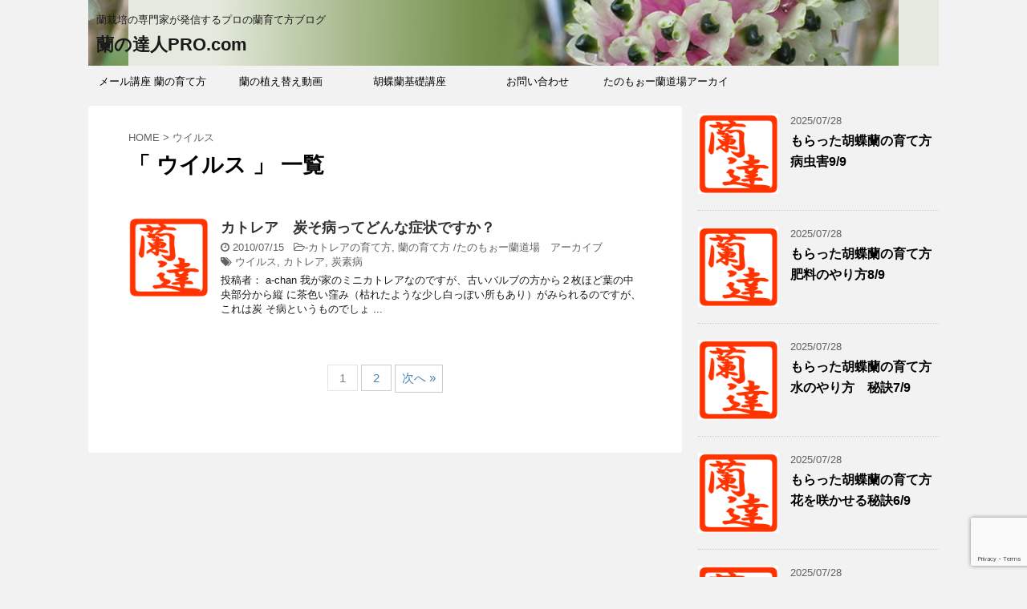

--- FILE ---
content_type: text/html; charset=UTF-8
request_url: https://ran110.com/tag/%E3%82%A6%E3%82%A4%E3%83%AB%E3%82%B9
body_size: 11416
content:
<!DOCTYPE html>
<!--[if lt IE 7]>
<html class="ie6" lang="ja"> <![endif]-->
<!--[if IE 7]>
<html class="i7" lang="ja"> <![endif]-->
<!--[if IE 8]>
<html class="ie" lang="ja"> <![endif]-->
<!--[if gt IE 8]><!-->
<html lang="ja">
	<!--<![endif]-->
	<head prefix="og: http://ogp.me/ns# fb: http://ogp.me/ns/fb# article: http://ogp.me/ns/article#">
		<meta charset="UTF-8" >
		<meta name="viewport" content="width=device-width,initial-scale=1.0,user-scalable=no,viewport-fit=cover">
		<meta name="format-detection" content="telephone=no" >
		
					<meta name="robots" content="noindex,follow">
		
		<link rel="alternate" type="application/rss+xml" title="蘭の達人PRO.com RSS Feed" href="https://ran110.com/feed" />
		<link rel="pingback" href="https://ran110.com/xmlrpc.php" >
		<!--[if lt IE 9]>
		<script src="https://ran110.com/wp-content/themes/affinger4/js/html5shiv.js"></script>
		<![endif]-->
				<meta name='robots' content='max-image-preview:large' />
<title>ウイルス - 蘭の達人PRO.com</title>
<link rel='dns-prefetch' href='//ajax.googleapis.com' />
<link rel='dns-prefetch' href='//fonts.googleapis.com' />
<style id='wp-img-auto-sizes-contain-inline-css' type='text/css'>
img:is([sizes=auto i],[sizes^="auto," i]){contain-intrinsic-size:3000px 1500px}
/*# sourceURL=wp-img-auto-sizes-contain-inline-css */
</style>
<style id='wp-emoji-styles-inline-css' type='text/css'>

	img.wp-smiley, img.emoji {
		display: inline !important;
		border: none !important;
		box-shadow: none !important;
		height: 1em !important;
		width: 1em !important;
		margin: 0 0.07em !important;
		vertical-align: -0.1em !important;
		background: none !important;
		padding: 0 !important;
	}
/*# sourceURL=wp-emoji-styles-inline-css */
</style>
<style id='wp-block-library-inline-css' type='text/css'>
:root{--wp-block-synced-color:#7a00df;--wp-block-synced-color--rgb:122,0,223;--wp-bound-block-color:var(--wp-block-synced-color);--wp-editor-canvas-background:#ddd;--wp-admin-theme-color:#007cba;--wp-admin-theme-color--rgb:0,124,186;--wp-admin-theme-color-darker-10:#006ba1;--wp-admin-theme-color-darker-10--rgb:0,107,160.5;--wp-admin-theme-color-darker-20:#005a87;--wp-admin-theme-color-darker-20--rgb:0,90,135;--wp-admin-border-width-focus:2px}@media (min-resolution:192dpi){:root{--wp-admin-border-width-focus:1.5px}}.wp-element-button{cursor:pointer}:root .has-very-light-gray-background-color{background-color:#eee}:root .has-very-dark-gray-background-color{background-color:#313131}:root .has-very-light-gray-color{color:#eee}:root .has-very-dark-gray-color{color:#313131}:root .has-vivid-green-cyan-to-vivid-cyan-blue-gradient-background{background:linear-gradient(135deg,#00d084,#0693e3)}:root .has-purple-crush-gradient-background{background:linear-gradient(135deg,#34e2e4,#4721fb 50%,#ab1dfe)}:root .has-hazy-dawn-gradient-background{background:linear-gradient(135deg,#faaca8,#dad0ec)}:root .has-subdued-olive-gradient-background{background:linear-gradient(135deg,#fafae1,#67a671)}:root .has-atomic-cream-gradient-background{background:linear-gradient(135deg,#fdd79a,#004a59)}:root .has-nightshade-gradient-background{background:linear-gradient(135deg,#330968,#31cdcf)}:root .has-midnight-gradient-background{background:linear-gradient(135deg,#020381,#2874fc)}:root{--wp--preset--font-size--normal:16px;--wp--preset--font-size--huge:42px}.has-regular-font-size{font-size:1em}.has-larger-font-size{font-size:2.625em}.has-normal-font-size{font-size:var(--wp--preset--font-size--normal)}.has-huge-font-size{font-size:var(--wp--preset--font-size--huge)}.has-text-align-center{text-align:center}.has-text-align-left{text-align:left}.has-text-align-right{text-align:right}.has-fit-text{white-space:nowrap!important}#end-resizable-editor-section{display:none}.aligncenter{clear:both}.items-justified-left{justify-content:flex-start}.items-justified-center{justify-content:center}.items-justified-right{justify-content:flex-end}.items-justified-space-between{justify-content:space-between}.screen-reader-text{border:0;clip-path:inset(50%);height:1px;margin:-1px;overflow:hidden;padding:0;position:absolute;width:1px;word-wrap:normal!important}.screen-reader-text:focus{background-color:#ddd;clip-path:none;color:#444;display:block;font-size:1em;height:auto;left:5px;line-height:normal;padding:15px 23px 14px;text-decoration:none;top:5px;width:auto;z-index:100000}html :where(.has-border-color){border-style:solid}html :where([style*=border-top-color]){border-top-style:solid}html :where([style*=border-right-color]){border-right-style:solid}html :where([style*=border-bottom-color]){border-bottom-style:solid}html :where([style*=border-left-color]){border-left-style:solid}html :where([style*=border-width]){border-style:solid}html :where([style*=border-top-width]){border-top-style:solid}html :where([style*=border-right-width]){border-right-style:solid}html :where([style*=border-bottom-width]){border-bottom-style:solid}html :where([style*=border-left-width]){border-left-style:solid}html :where(img[class*=wp-image-]){height:auto;max-width:100%}:where(figure){margin:0 0 1em}html :where(.is-position-sticky){--wp-admin--admin-bar--position-offset:var(--wp-admin--admin-bar--height,0px)}@media screen and (max-width:600px){html :where(.is-position-sticky){--wp-admin--admin-bar--position-offset:0px}}

/*# sourceURL=wp-block-library-inline-css */
</style><style id='global-styles-inline-css' type='text/css'>
:root{--wp--preset--aspect-ratio--square: 1;--wp--preset--aspect-ratio--4-3: 4/3;--wp--preset--aspect-ratio--3-4: 3/4;--wp--preset--aspect-ratio--3-2: 3/2;--wp--preset--aspect-ratio--2-3: 2/3;--wp--preset--aspect-ratio--16-9: 16/9;--wp--preset--aspect-ratio--9-16: 9/16;--wp--preset--color--black: #000000;--wp--preset--color--cyan-bluish-gray: #abb8c3;--wp--preset--color--white: #ffffff;--wp--preset--color--pale-pink: #f78da7;--wp--preset--color--vivid-red: #cf2e2e;--wp--preset--color--luminous-vivid-orange: #ff6900;--wp--preset--color--luminous-vivid-amber: #fcb900;--wp--preset--color--light-green-cyan: #7bdcb5;--wp--preset--color--vivid-green-cyan: #00d084;--wp--preset--color--pale-cyan-blue: #8ed1fc;--wp--preset--color--vivid-cyan-blue: #0693e3;--wp--preset--color--vivid-purple: #9b51e0;--wp--preset--gradient--vivid-cyan-blue-to-vivid-purple: linear-gradient(135deg,rgb(6,147,227) 0%,rgb(155,81,224) 100%);--wp--preset--gradient--light-green-cyan-to-vivid-green-cyan: linear-gradient(135deg,rgb(122,220,180) 0%,rgb(0,208,130) 100%);--wp--preset--gradient--luminous-vivid-amber-to-luminous-vivid-orange: linear-gradient(135deg,rgb(252,185,0) 0%,rgb(255,105,0) 100%);--wp--preset--gradient--luminous-vivid-orange-to-vivid-red: linear-gradient(135deg,rgb(255,105,0) 0%,rgb(207,46,46) 100%);--wp--preset--gradient--very-light-gray-to-cyan-bluish-gray: linear-gradient(135deg,rgb(238,238,238) 0%,rgb(169,184,195) 100%);--wp--preset--gradient--cool-to-warm-spectrum: linear-gradient(135deg,rgb(74,234,220) 0%,rgb(151,120,209) 20%,rgb(207,42,186) 40%,rgb(238,44,130) 60%,rgb(251,105,98) 80%,rgb(254,248,76) 100%);--wp--preset--gradient--blush-light-purple: linear-gradient(135deg,rgb(255,206,236) 0%,rgb(152,150,240) 100%);--wp--preset--gradient--blush-bordeaux: linear-gradient(135deg,rgb(254,205,165) 0%,rgb(254,45,45) 50%,rgb(107,0,62) 100%);--wp--preset--gradient--luminous-dusk: linear-gradient(135deg,rgb(255,203,112) 0%,rgb(199,81,192) 50%,rgb(65,88,208) 100%);--wp--preset--gradient--pale-ocean: linear-gradient(135deg,rgb(255,245,203) 0%,rgb(182,227,212) 50%,rgb(51,167,181) 100%);--wp--preset--gradient--electric-grass: linear-gradient(135deg,rgb(202,248,128) 0%,rgb(113,206,126) 100%);--wp--preset--gradient--midnight: linear-gradient(135deg,rgb(2,3,129) 0%,rgb(40,116,252) 100%);--wp--preset--font-size--small: 13px;--wp--preset--font-size--medium: 20px;--wp--preset--font-size--large: 36px;--wp--preset--font-size--x-large: 42px;--wp--preset--spacing--20: 0.44rem;--wp--preset--spacing--30: 0.67rem;--wp--preset--spacing--40: 1rem;--wp--preset--spacing--50: 1.5rem;--wp--preset--spacing--60: 2.25rem;--wp--preset--spacing--70: 3.38rem;--wp--preset--spacing--80: 5.06rem;--wp--preset--shadow--natural: 6px 6px 9px rgba(0, 0, 0, 0.2);--wp--preset--shadow--deep: 12px 12px 50px rgba(0, 0, 0, 0.4);--wp--preset--shadow--sharp: 6px 6px 0px rgba(0, 0, 0, 0.2);--wp--preset--shadow--outlined: 6px 6px 0px -3px rgb(255, 255, 255), 6px 6px rgb(0, 0, 0);--wp--preset--shadow--crisp: 6px 6px 0px rgb(0, 0, 0);}:where(.is-layout-flex){gap: 0.5em;}:where(.is-layout-grid){gap: 0.5em;}body .is-layout-flex{display: flex;}.is-layout-flex{flex-wrap: wrap;align-items: center;}.is-layout-flex > :is(*, div){margin: 0;}body .is-layout-grid{display: grid;}.is-layout-grid > :is(*, div){margin: 0;}:where(.wp-block-columns.is-layout-flex){gap: 2em;}:where(.wp-block-columns.is-layout-grid){gap: 2em;}:where(.wp-block-post-template.is-layout-flex){gap: 1.25em;}:where(.wp-block-post-template.is-layout-grid){gap: 1.25em;}.has-black-color{color: var(--wp--preset--color--black) !important;}.has-cyan-bluish-gray-color{color: var(--wp--preset--color--cyan-bluish-gray) !important;}.has-white-color{color: var(--wp--preset--color--white) !important;}.has-pale-pink-color{color: var(--wp--preset--color--pale-pink) !important;}.has-vivid-red-color{color: var(--wp--preset--color--vivid-red) !important;}.has-luminous-vivid-orange-color{color: var(--wp--preset--color--luminous-vivid-orange) !important;}.has-luminous-vivid-amber-color{color: var(--wp--preset--color--luminous-vivid-amber) !important;}.has-light-green-cyan-color{color: var(--wp--preset--color--light-green-cyan) !important;}.has-vivid-green-cyan-color{color: var(--wp--preset--color--vivid-green-cyan) !important;}.has-pale-cyan-blue-color{color: var(--wp--preset--color--pale-cyan-blue) !important;}.has-vivid-cyan-blue-color{color: var(--wp--preset--color--vivid-cyan-blue) !important;}.has-vivid-purple-color{color: var(--wp--preset--color--vivid-purple) !important;}.has-black-background-color{background-color: var(--wp--preset--color--black) !important;}.has-cyan-bluish-gray-background-color{background-color: var(--wp--preset--color--cyan-bluish-gray) !important;}.has-white-background-color{background-color: var(--wp--preset--color--white) !important;}.has-pale-pink-background-color{background-color: var(--wp--preset--color--pale-pink) !important;}.has-vivid-red-background-color{background-color: var(--wp--preset--color--vivid-red) !important;}.has-luminous-vivid-orange-background-color{background-color: var(--wp--preset--color--luminous-vivid-orange) !important;}.has-luminous-vivid-amber-background-color{background-color: var(--wp--preset--color--luminous-vivid-amber) !important;}.has-light-green-cyan-background-color{background-color: var(--wp--preset--color--light-green-cyan) !important;}.has-vivid-green-cyan-background-color{background-color: var(--wp--preset--color--vivid-green-cyan) !important;}.has-pale-cyan-blue-background-color{background-color: var(--wp--preset--color--pale-cyan-blue) !important;}.has-vivid-cyan-blue-background-color{background-color: var(--wp--preset--color--vivid-cyan-blue) !important;}.has-vivid-purple-background-color{background-color: var(--wp--preset--color--vivid-purple) !important;}.has-black-border-color{border-color: var(--wp--preset--color--black) !important;}.has-cyan-bluish-gray-border-color{border-color: var(--wp--preset--color--cyan-bluish-gray) !important;}.has-white-border-color{border-color: var(--wp--preset--color--white) !important;}.has-pale-pink-border-color{border-color: var(--wp--preset--color--pale-pink) !important;}.has-vivid-red-border-color{border-color: var(--wp--preset--color--vivid-red) !important;}.has-luminous-vivid-orange-border-color{border-color: var(--wp--preset--color--luminous-vivid-orange) !important;}.has-luminous-vivid-amber-border-color{border-color: var(--wp--preset--color--luminous-vivid-amber) !important;}.has-light-green-cyan-border-color{border-color: var(--wp--preset--color--light-green-cyan) !important;}.has-vivid-green-cyan-border-color{border-color: var(--wp--preset--color--vivid-green-cyan) !important;}.has-pale-cyan-blue-border-color{border-color: var(--wp--preset--color--pale-cyan-blue) !important;}.has-vivid-cyan-blue-border-color{border-color: var(--wp--preset--color--vivid-cyan-blue) !important;}.has-vivid-purple-border-color{border-color: var(--wp--preset--color--vivid-purple) !important;}.has-vivid-cyan-blue-to-vivid-purple-gradient-background{background: var(--wp--preset--gradient--vivid-cyan-blue-to-vivid-purple) !important;}.has-light-green-cyan-to-vivid-green-cyan-gradient-background{background: var(--wp--preset--gradient--light-green-cyan-to-vivid-green-cyan) !important;}.has-luminous-vivid-amber-to-luminous-vivid-orange-gradient-background{background: var(--wp--preset--gradient--luminous-vivid-amber-to-luminous-vivid-orange) !important;}.has-luminous-vivid-orange-to-vivid-red-gradient-background{background: var(--wp--preset--gradient--luminous-vivid-orange-to-vivid-red) !important;}.has-very-light-gray-to-cyan-bluish-gray-gradient-background{background: var(--wp--preset--gradient--very-light-gray-to-cyan-bluish-gray) !important;}.has-cool-to-warm-spectrum-gradient-background{background: var(--wp--preset--gradient--cool-to-warm-spectrum) !important;}.has-blush-light-purple-gradient-background{background: var(--wp--preset--gradient--blush-light-purple) !important;}.has-blush-bordeaux-gradient-background{background: var(--wp--preset--gradient--blush-bordeaux) !important;}.has-luminous-dusk-gradient-background{background: var(--wp--preset--gradient--luminous-dusk) !important;}.has-pale-ocean-gradient-background{background: var(--wp--preset--gradient--pale-ocean) !important;}.has-electric-grass-gradient-background{background: var(--wp--preset--gradient--electric-grass) !important;}.has-midnight-gradient-background{background: var(--wp--preset--gradient--midnight) !important;}.has-small-font-size{font-size: var(--wp--preset--font-size--small) !important;}.has-medium-font-size{font-size: var(--wp--preset--font-size--medium) !important;}.has-large-font-size{font-size: var(--wp--preset--font-size--large) !important;}.has-x-large-font-size{font-size: var(--wp--preset--font-size--x-large) !important;}
/*# sourceURL=global-styles-inline-css */
</style>

<style id='classic-theme-styles-inline-css' type='text/css'>
/*! This file is auto-generated */
.wp-block-button__link{color:#fff;background-color:#32373c;border-radius:9999px;box-shadow:none;text-decoration:none;padding:calc(.667em + 2px) calc(1.333em + 2px);font-size:1.125em}.wp-block-file__button{background:#32373c;color:#fff;text-decoration:none}
/*# sourceURL=/wp-includes/css/classic-themes.min.css */
</style>
<link rel='stylesheet' id='contact-form-7-css' href='https://ran110.com/wp-content/plugins/contact-form-7/includes/css/styles.css?ver=6.1.4' type='text/css' media='all' />
<link rel='stylesheet' id='contact-form-7-confirm-css' href='https://ran110.com/wp-content/plugins/contact-form-7-add-confirm/includes/css/styles.css?ver=5.1' type='text/css' media='all' />
<link rel='stylesheet' id='fonts-googleapis-montserrat-css' href='https://fonts.googleapis.com/css?family=Montserrat%3A400&#038;ver=6.9' type='text/css' media='all' />
<link rel='stylesheet' id='normalize-css' href='https://ran110.com/wp-content/themes/affinger4/css/normalize.css?ver=1.5.9' type='text/css' media='all' />
<link rel='stylesheet' id='font-awesome-css' href='https://ran110.com/wp-content/themes/affinger4/css/fontawesome/css/font-awesome.min.css?ver=4.7.0' type='text/css' media='all' />
<link rel='stylesheet' id='style-css' href='https://ran110.com/wp-content/themes/affinger4/style.css?ver=6.9' type='text/css' media='all' />
<link rel='stylesheet' id='single2-css' href='https://ran110.com/wp-content/themes/affinger4/st-kanricss.php' type='text/css' media='all' />
<link rel='stylesheet' id='single-css' href='https://ran110.com/wp-content/themes/affinger4/st-rankcss.php' type='text/css' media='all' />
<link rel='stylesheet' id='st-themecss-css' href='https://ran110.com/wp-content/themes/affinger4/st-themecss-loader.php?ver=6.9' type='text/css' media='all' />
<script type="text/javascript" src="//ajax.googleapis.com/ajax/libs/jquery/1.11.3/jquery.min.js?ver=1.11.3" id="jquery-js"></script>
<link rel="https://api.w.org/" href="https://ran110.com/wp-json/" /><link rel="alternate" title="JSON" type="application/json" href="https://ran110.com/wp-json/wp/v2/tags/43" /><meta name="robots" content="noindex, follow" />
<link rel="next" href="https://ran110.com/tag/%E3%82%A6%E3%82%A4%E3%83%AB%E3%82%B9/page/2" />
<style type="text/css">.recentcomments a{display:inline !important;padding:0 !important;margin:0 !important;}</style><link rel="icon" href="https://ran110.com/wp-content/uploads/2016/06/cropped-ran06-32x32.png" sizes="32x32" />
<link rel="icon" href="https://ran110.com/wp-content/uploads/2016/06/cropped-ran06-192x192.png" sizes="192x192" />
<link rel="apple-touch-icon" href="https://ran110.com/wp-content/uploads/2016/06/cropped-ran06-180x180.png" />
<meta name="msapplication-TileImage" content="https://ran110.com/wp-content/uploads/2016/06/cropped-ran06-270x270.png" />
			<script>
		(function (i, s, o, g, r, a, m) {
			i['GoogleAnalyticsObject'] = r;
			i[r] = i[r] || function () {
					(i[r].q = i[r].q || []).push(arguments)
				}, i[r].l = 1 * new Date();
			a = s.createElement(o),
				m = s.getElementsByTagName(o)[0];
			a.async = 1;
			a.src = g;
			m.parentNode.insertBefore(a, m)
		})(window, document, 'script', '//www.google-analytics.com/analytics.js', 'ga');

		ga('create', 'UA-8133488-1', 'auto');
		ga('send', 'pageview');

	</script>
				<!-- OGP -->
			<meta property="og:locale" content="ja_JP">
		<meta property="fb:app_id" content="1793232480893992">
					<meta property="article:publisher" content="https://www.facebook.com/OrchidFansJP/">
		
		<meta property="og:type" content="website">
		<meta property="og:title" content="蘭の達人PRO.com">
		<meta property="og:url" content="https://ran110.com">
		<meta property="og:description" content="蘭栽培の専門家が発信するプロの蘭育て方ブログ">
		<meta property="og:site_name" content="蘭の達人PRO.com">
		<meta property="og:image" content="https://ran110.com/wp-content/themes/affinger4/images/no-img.png">
	
			<meta name="twitter:card" content="summary_large_image">
		<meta name="twitter:site" content="@RanTatsu">
		<meta name="twitter:title" content="蘭の達人PRO.com">
		<meta name="twitter:description" content="蘭栽培の専門家が発信するプロの蘭育て方ブログ">
		<meta name="twitter:image" content="https://ran110.com/wp-content/themes/affinger4/images/no-img.png">
		<!-- /OGP -->
		


<script>
jQuery(function(){
    jQuery('.st-btn-open').click(function(){
        jQuery(this).next('.st-slidebox').stop(true, true).slideToggle();
    });
});
</script>

			</head>
	<body class="archive tag tag-43 wp-theme-affinger4 not-front-page" >
				<div id="st-ami">
				<div id="wrapper" class="">
				<div id="wrapper-in">
					<header id="st-headwide">
						<div id="headbox-bg">
							<div class="clearfix" id="headbox">
										<nav id="s-navi" class="pcnone">
			<dl class="acordion">
				<dt class="trigger">
					<p><span class="op"><i class="fa fa-bars"></i></span></p>
		
					<!-- 追加メニュー -->
					
					<!-- 追加メニュー2 -->
					
						</dt>

				<dd class="acordion_tree">
				

										<div class="menu-top-menu-container"><ul id="menu-top-menu" class="menu"><li id="menu-item-536" class="menu-item menu-item-type-post_type menu-item-object-page menu-item-536"><a href="https://ran110.com/kouza88/ran-sodatekata">メール講座 蘭の育て方</a></li>
<li id="menu-item-632" class="menu-item menu-item-type-post_type menu-item-object-page menu-item-632"><a href="https://ran110.com/kouza88/ran-sodatekata/ran-uekaedouga">蘭の植え替え動画</a></li>
<li id="menu-item-750" class="menu-item menu-item-type-post_type menu-item-object-page menu-item-750"><a href="https://ran110.com/kouza88">胡蝶蘭基礎講座</a></li>
<li id="menu-item-445" class="menu-item menu-item-type-post_type menu-item-object-page menu-item-445"><a href="https://ran110.com/inquiry">お問い合わせ</a></li>
<li id="menu-item-749" class="menu-item menu-item-type-taxonomy menu-item-object-category menu-item-749"><a href="https://ran110.com/category/orchids-gym">たのもぉー蘭道場アーカイブ</a></li>
</ul></div>					<div class="clear"></div>

				</dd>
			</dl>
		</nav>
										<div id="header-l">
										
            
			
				<!-- キャプション -->
				                
					              		 	 <p class="descr sitenametop">
               		     	蘭栽培の専門家が発信するプロの蘭育て方ブログ               			 </p>
					                    
				                
				<!-- ロゴ又はブログ名 -->
				              		  <p class="sitename"><a href="https://ran110.com/">
                  		                      		    蘭の達人PRO.com                   		               		  </a></p>
            					<!-- ロゴ又はブログ名ここまで -->

			    
		
    									</div><!-- /#header-l -->
								<div id="header-r" class="smanone">
																		
								</div><!-- /#header-r -->
							</div><!-- /#headbox-bg -->
						</div><!-- /#headbox clearfix -->
					
<div id="gazou-wide">
			<div id="st-menubox">
			<div id="st-menuwide">
				<nav class="smanone clearfix"><ul id="menu-top-menu-1" class="menu"><li class="menu-item menu-item-type-post_type menu-item-object-page menu-item-536"><a href="https://ran110.com/kouza88/ran-sodatekata">メール講座 蘭の育て方</a></li>
<li class="menu-item menu-item-type-post_type menu-item-object-page menu-item-632"><a href="https://ran110.com/kouza88/ran-sodatekata/ran-uekaedouga">蘭の植え替え動画</a></li>
<li class="menu-item menu-item-type-post_type menu-item-object-page menu-item-750"><a href="https://ran110.com/kouza88">胡蝶蘭基礎講座</a></li>
<li class="menu-item menu-item-type-post_type menu-item-object-page menu-item-445"><a href="https://ran110.com/inquiry">お問い合わせ</a></li>
<li class="menu-item menu-item-type-taxonomy menu-item-object-category menu-item-749"><a href="https://ran110.com/category/orchids-gym">たのもぉー蘭道場アーカイブ</a></li>
</ul></nav>			</div>
		</div>
	</div>

					</header>
					<div id="content-w">
						
					
<div id="content" class="clearfix">
	<div id="contentInner">
		<main >
			<article>
				<!--ぱんくず -->
									<div id="breadcrumb">
					<ol>
						<li><a href="https://ran110.com"><span>HOME</span></a> > </li>
						<li>ウイルス</li>
					</ol>
					</div>
								<!--/ ぱんくず -->
				<!--ループ開始-->
				<h1 class="entry-title">「
											ウイルス										」 一覧 </h1>
				<div class="kanren ">
						<dl class="clearfix">
			<dt><a href="https://ran110.com/orchids-gym/post_215.html">
																		<img src="https://ran110.com/wp-content/uploads/2016/06/cropped-ran06.png" alt="no image" title="no image" width="100" height="100" />
															</a></dt>
			<dd>
								<h3><a href="https://ran110.com/orchids-gym/post_215.html">
						カトレア　炭そ病ってどんな症状ですか？					</a></h3>

				<div class="blog_info ">
					<p><i class="fa fa-clock-o"></i>
						2010/07/15						&nbsp;<span class="pcone">
															<i class="fa fa-folder-open-o" aria-hidden="true"></i>-<a href="https://ran110.com/category/cat" rel="category tag">カトレアの育て方</a>, <a href="https://ran110.com/category/orchids-gym" rel="category tag">蘭の育て方 /たのもぉー蘭道場　アーカイブ</a><br/>
														<i class="fa fa-tags"></i>&nbsp;<a href="https://ran110.com/tag/%e3%82%a6%e3%82%a4%e3%83%ab%e3%82%b9" rel="tag">ウイルス</a>, <a href="https://ran110.com/tag/%e3%82%ab%e3%83%88%e3%83%ac%e3%82%a2" rel="tag">カトレア</a>, <a href="https://ran110.com/tag/%e7%82%ad%e7%b4%a0%e7%97%85" rel="tag">炭素病</a>          </span></p>
				</div>

									<div class="smanone">
						<p>投稿者： a-chan 我が家のミニカトレアなのですが、古いバルブの方から２枚ほど葉の中央部分から縦 に茶色い窪み（枯れたような少し白っぽい所もあり）がみられるのですが、これは炭 そ病というものでしょ ... </p>
					</div>
				
			</dd>
		</dl>
	</div>
					<div class="st-pagelink">
		<div class="st-pagelink-in">
		<span aria-current="page" class="page-numbers current">1</span>
<a class="page-numbers" href="https://ran110.com/tag/%E3%82%A6%E3%82%A4%E3%83%AB%E3%82%B9/page/2">2</a>
<a class="next page-numbers" href="https://ran110.com/tag/%E3%82%A6%E3%82%A4%E3%83%AB%E3%82%B9/page/2">次へ &raquo;</a>		</div>
	</div>
			</article>
		</main>
	</div>
	<!-- /#contentInner -->
	<div id="side">
	<aside>

		
					<div class="kanren ">
										<dl class="clearfix">
				<dt><a href="https://ran110.com/phal/kochouran-kouza88-9.html">
																					<img src="https://ran110.com/wp-content/uploads/2016/06/cropped-ran06.png" alt="no image" title="no image" width="100" height="100" />
																		</a></dt>
				<dd>
										<div class="blog_info ">
						<p>2025/07/28</p>
					</div>
					<h5><a href="https://ran110.com/phal/kochouran-kouza88-9.html">もらった胡蝶蘭の育て方 病虫害9/9</a></h5>

			
				</dd>
			</dl>
								<dl class="clearfix">
				<dt><a href="https://ran110.com/phal/kochouran-kouza88-8.html">
																					<img src="https://ran110.com/wp-content/uploads/2016/06/cropped-ran06.png" alt="no image" title="no image" width="100" height="100" />
																		</a></dt>
				<dd>
										<div class="blog_info ">
						<p>2025/07/28</p>
					</div>
					<h5><a href="https://ran110.com/phal/kochouran-kouza88-8.html">もらった胡蝶蘭の育て方 肥料のやり方8/9</a></h5>

			
				</dd>
			</dl>
								<dl class="clearfix">
				<dt><a href="https://ran110.com/phal/kochouran-kouza88-7.html">
																					<img src="https://ran110.com/wp-content/uploads/2016/06/cropped-ran06.png" alt="no image" title="no image" width="100" height="100" />
																		</a></dt>
				<dd>
										<div class="blog_info ">
						<p>2025/07/28</p>
					</div>
					<h5><a href="https://ran110.com/phal/kochouran-kouza88-7.html">もらった胡蝶蘭の育て方 水のやり方　秘訣7/9</a></h5>

			
				</dd>
			</dl>
								<dl class="clearfix">
				<dt><a href="https://ran110.com/phal/kochouran-kouza88-6.html">
																					<img src="https://ran110.com/wp-content/uploads/2016/06/cropped-ran06.png" alt="no image" title="no image" width="100" height="100" />
																		</a></dt>
				<dd>
										<div class="blog_info ">
						<p>2025/07/28</p>
					</div>
					<h5><a href="https://ran110.com/phal/kochouran-kouza88-6.html">もらった胡蝶蘭の育て方 花を咲かせる秘訣6/9</a></h5>

			
				</dd>
			</dl>
								<dl class="clearfix">
				<dt><a href="https://ran110.com/phal/kochouran-kouza88-5.html">
																					<img src="https://ran110.com/wp-content/uploads/2016/06/cropped-ran06.png" alt="no image" title="no image" width="100" height="100" />
																		</a></dt>
				<dd>
										<div class="blog_info ">
						<p>2025/07/28</p>
					</div>
					<h5><a href="https://ran110.com/phal/kochouran-kouza88-5.html">もらった胡蝶蘭の育て方 置き場所　5/9</a></h5>

			
				</dd>
			</dl>
				</div>		
					<div id="mybox">
				<div class="ad"><div id="search">
	<form method="get" id="searchform" action="https://ran110.com/">
		<label class="hidden" for="s">
					</label>
		<input type="text" placeholder="検索するテキストを入力" value="" name="s" id="s" />
		<input type="image" src="https://ran110.com/wp-content/themes/affinger4/images/search.png" alt="検索" id="searchsubmit" />
	</form>
</div>
<!-- /stinger --> </div><div class="ad"><h4 class="menu_underh2">カテゴリー</h4>
			<ul>
					<li class="cat-item cat-item-20"><a href="https://ran110.com/category/onc">オンシジューム他の育て方</a> (62)
</li>
	<li class="cat-item cat-item-19"><a href="https://ran110.com/category/cat">カトレアの育て方</a> (50)
</li>
	<li class="cat-item cat-item-18"><a href="https://ran110.com/category/cym">シンビジュームの育て方</a> (21)
</li>
	<li class="cat-item cat-item-17"><a href="https://ran110.com/category/den">デンドロビューム 育て方</a> (66)
</li>
	<li class="cat-item cat-item-16"><a href="https://ran110.com/category/cat34">バンダ 育て方</a> (2)
</li>
	<li class="cat-item cat-item-15"><a href="https://ran110.com/category/cat35">フウラン 育て方</a> (1)
</li>
	<li class="cat-item cat-item-14"><a href="https://ran110.com/category/lyc">リカステ 育て方</a> (1)
</li>
	<li class="cat-item cat-item-11"><a href="https://ran110.com/category/species">洋蘭 原種</a> (28)
</li>
	<li class="cat-item cat-item-13"><a href="https://ran110.com/category/easy_grow">育てやすい蘭</a> (2)
</li>
	<li class="cat-item cat-item-12"><a href="https://ran110.com/category/phal">胡蝶蘭 育て方</a> (84)
</li>
	<li class="cat-item cat-item-454"><a href="https://ran110.com/category/ran-hiryou">蘭 肥料</a> (1)
</li>
	<li class="cat-item cat-item-9"><a href="https://ran110.com/category/cat_1">蘭 色々</a> (1)
</li>
	<li class="cat-item cat-item-10"><a href="https://ran110.com/category/cat_3">蘭 資材</a> (3)
</li>
	<li class="cat-item cat-item-7"><a href="https://ran110.com/category/insect">蘭に付く害虫</a> (13)
</li>
	<li class="cat-item cat-item-3"><a href="https://ran110.com/category/orchid_images">蘭の投稿画像</a> (3)
</li>
	<li class="cat-item cat-item-2"><a href="https://ran110.com/category/sick">蘭の病気</a> (19)
</li>
	<li class="cat-item cat-item-6"><a href="https://ran110.com/category/orchids-gym">蘭の育て方 /たのもぉー蘭道場　アーカイブ</a> (305)
</li>
	<li class="cat-item cat-item-5"><a href="https://ran110.com/category/grow">蘭の育て方（基礎）</a> (47)
</li>
	<li class="cat-item cat-item-460"><a href="https://ran110.com/category/orchids-school">蘭の育て方メール講座</a> (4)
</li>
	<li class="cat-item cat-item-458"><a href="https://ran110.com/category/ran-pro">蘭育て方 プロ</a> (1)
</li>
			</ul>

			</div><div class="ad"><h4 class="menu_underh2">最近のコメント</h4><ul id="recentcomments-2"><li class="recentcomments"><a href="https://ran110.com/sick/kasseizai.html#comment-2">蘭に効く活性剤があるよ。プロの流儀</a> に <span class="comment-author-link">rantatu</span> より</li><li class="recentcomments"><a href="https://ran110.com/sick/kasseizai.html#comment-1">蘭に効く活性剤があるよ。プロの流儀</a> に <span class="comment-author-link">森蔵</span> より</li></ul></div><div class="ad"><h4 class="menu_underh2">過去の記事</h4>
			<ul>
					<li><a href='https://ran110.com/2025/07'>2025年7月</a>&nbsp;(8)</li>
	<li><a href='https://ran110.com/2023/05'>2023年5月</a>&nbsp;(1)</li>
	<li><a href='https://ran110.com/2017/09'>2017年9月</a>&nbsp;(1)</li>
	<li><a href='https://ran110.com/2017/08'>2017年8月</a>&nbsp;(1)</li>
	<li><a href='https://ran110.com/2017/02'>2017年2月</a>&nbsp;(2)</li>
	<li><a href='https://ran110.com/2017/01'>2017年1月</a>&nbsp;(2)</li>
	<li><a href='https://ran110.com/2016/12'>2016年12月</a>&nbsp;(1)</li>
	<li><a href='https://ran110.com/2016/08'>2016年8月</a>&nbsp;(1)</li>
	<li><a href='https://ran110.com/2016/06'>2016年6月</a>&nbsp;(3)</li>
	<li><a href='https://ran110.com/2016/04'>2016年4月</a>&nbsp;(1)</li>
	<li><a href='https://ran110.com/2016/02'>2016年2月</a>&nbsp;(1)</li>
	<li><a href='https://ran110.com/2015/12'>2015年12月</a>&nbsp;(1)</li>
	<li><a href='https://ran110.com/2015/07'>2015年7月</a>&nbsp;(2)</li>
	<li><a href='https://ran110.com/2014/03'>2014年3月</a>&nbsp;(4)</li>
	<li><a href='https://ran110.com/2013/11'>2013年11月</a>&nbsp;(1)</li>
	<li><a href='https://ran110.com/2013/07'>2013年7月</a>&nbsp;(1)</li>
	<li><a href='https://ran110.com/2013/02'>2013年2月</a>&nbsp;(2)</li>
	<li><a href='https://ran110.com/2012/06'>2012年6月</a>&nbsp;(1)</li>
	<li><a href='https://ran110.com/2012/05'>2012年5月</a>&nbsp;(2)</li>
	<li><a href='https://ran110.com/2012/03'>2012年3月</a>&nbsp;(1)</li>
	<li><a href='https://ran110.com/2012/01'>2012年1月</a>&nbsp;(1)</li>
	<li><a href='https://ran110.com/2011/05'>2011年5月</a>&nbsp;(2)</li>
	<li><a href='https://ran110.com/2011/04'>2011年4月</a>&nbsp;(1)</li>
	<li><a href='https://ran110.com/2011/02'>2011年2月</a>&nbsp;(2)</li>
	<li><a href='https://ran110.com/2011/01'>2011年1月</a>&nbsp;(7)</li>
	<li><a href='https://ran110.com/2010/09'>2010年9月</a>&nbsp;(2)</li>
	<li><a href='https://ran110.com/2010/08'>2010年8月</a>&nbsp;(49)</li>
	<li><a href='https://ran110.com/2010/07'>2010年7月</a>&nbsp;(43)</li>
	<li><a href='https://ran110.com/2010/05'>2010年5月</a>&nbsp;(1)</li>
	<li><a href='https://ran110.com/2009/12'>2009年12月</a>&nbsp;(3)</li>
	<li><a href='https://ran110.com/2009/11'>2009年11月</a>&nbsp;(1)</li>
	<li><a href='https://ran110.com/2009/09'>2009年9月</a>&nbsp;(28)</li>
	<li><a href='https://ran110.com/2002/03'>2002年3月</a>&nbsp;(1)</li>
	<li><a href='https://ran110.com/2002/02'>2002年2月</a>&nbsp;(4)</li>
	<li><a href='https://ran110.com/2002/01'>2002年1月</a>&nbsp;(6)</li>
	<li><a href='https://ran110.com/2001/12'>2001年12月</a>&nbsp;(3)</li>
	<li><a href='https://ran110.com/2001/11'>2001年11月</a>&nbsp;(1)</li>
	<li><a href='https://ran110.com/2001/10'>2001年10月</a>&nbsp;(3)</li>
	<li><a href='https://ran110.com/2001/09'>2001年9月</a>&nbsp;(4)</li>
	<li><a href='https://ran110.com/2001/08'>2001年8月</a>&nbsp;(2)</li>
	<li><a href='https://ran110.com/2001/07'>2001年7月</a>&nbsp;(6)</li>
	<li><a href='https://ran110.com/2001/06'>2001年6月</a>&nbsp;(9)</li>
	<li><a href='https://ran110.com/2001/05'>2001年5月</a>&nbsp;(9)</li>
	<li><a href='https://ran110.com/2001/04'>2001年4月</a>&nbsp;(7)</li>
	<li><a href='https://ran110.com/2001/03'>2001年3月</a>&nbsp;(8)</li>
	<li><a href='https://ran110.com/2001/02'>2001年2月</a>&nbsp;(5)</li>
	<li><a href='https://ran110.com/2001/01'>2001年1月</a>&nbsp;(4)</li>
	<li><a href='https://ran110.com/2000/12'>2000年12月</a>&nbsp;(7)</li>
	<li><a href='https://ran110.com/2000/11'>2000年11月</a>&nbsp;(11)</li>
	<li><a href='https://ran110.com/2000/10'>2000年10月</a>&nbsp;(8)</li>
	<li><a href='https://ran110.com/2000/09'>2000年9月</a>&nbsp;(6)</li>
	<li><a href='https://ran110.com/2000/08'>2000年8月</a>&nbsp;(8)</li>
	<li><a href='https://ran110.com/2000/07'>2000年7月</a>&nbsp;(6)</li>
	<li><a href='https://ran110.com/2000/06'>2000年6月</a>&nbsp;(10)</li>
	<li><a href='https://ran110.com/2000/05'>2000年5月</a>&nbsp;(8)</li>
	<li><a href='https://ran110.com/2000/04'>2000年4月</a>&nbsp;(8)</li>
	<li><a href='https://ran110.com/2000/03'>2000年3月</a>&nbsp;(12)</li>
	<li><a href='https://ran110.com/2000/02'>2000年2月</a>&nbsp;(8)</li>
	<li><a href='https://ran110.com/2000/01'>2000年1月</a>&nbsp;(4)</li>
	<li><a href='https://ran110.com/1999/12'>1999年12月</a>&nbsp;(3)</li>
	<li><a href='https://ran110.com/1999/11'>1999年11月</a>&nbsp;(5)</li>
	<li><a href='https://ran110.com/1999/10'>1999年10月</a>&nbsp;(2)</li>
	<li><a href='https://ran110.com/1999/09'>1999年9月</a>&nbsp;(1)</li>
	<li><a href='https://ran110.com/1999/08'>1999年8月</a>&nbsp;(1)</li>
	<li><a href='https://ran110.com/1999/05'>1999年5月</a>&nbsp;(3)</li>
			</ul>

			</div>			</div>
		
		<div id="scrollad">
						<!--ここにgoogleアドセンスコードを貼ると規約違反になるので注意して下さい-->
			
		</div>
	</aside>
</div>
<!-- /#side -->
</div>
<!--/#content -->
</div><!-- /contentw -->
<footer>
<div id="footer">
<div id="footer-in">

	<!-- フッターのメインコンテンツ -->
	<h3 class="footerlogo">
	<!-- ロゴ又はブログ名 -->
			<a href="https://ran110.com/">
										蘭の達人PRO.com								</a>
		</h3>
			<p>
			<a href="https://ran110.com/">蘭栽培の専門家が発信するプロの蘭育て方ブログ</a>
		</p>
			
</div>
</div>
</footer>
</div>
<!-- /#wrapperin -->
</div>
<!-- /#wrapper -->
</div><!-- /#st-ami -->
<script type="speculationrules">
{"prefetch":[{"source":"document","where":{"and":[{"href_matches":"/*"},{"not":{"href_matches":["/wp-*.php","/wp-admin/*","/wp-content/uploads/*","/wp-content/*","/wp-content/plugins/*","/wp-content/themes/affinger4/*","/*\\?(.+)"]}},{"not":{"selector_matches":"a[rel~=\"nofollow\"]"}},{"not":{"selector_matches":".no-prefetch, .no-prefetch a"}}]},"eagerness":"conservative"}]}
</script>
<p class="copyr" data-copyr>Copyright&copy; 蘭の達人PRO.com ,  2026 All&ensp;Rights Reserved Powered by <a href="http://manualstinger.com/cr" rel="nofollow">AFFINGER4</a>.</p><script type="text/javascript" src="https://ran110.com/wp-includes/js/dist/hooks.min.js?ver=dd5603f07f9220ed27f1" id="wp-hooks-js"></script>
<script type="text/javascript" src="https://ran110.com/wp-includes/js/dist/i18n.min.js?ver=c26c3dc7bed366793375" id="wp-i18n-js"></script>
<script type="text/javascript" id="wp-i18n-js-after">
/* <![CDATA[ */
wp.i18n.setLocaleData( { 'text direction\u0004ltr': [ 'ltr' ] } );
//# sourceURL=wp-i18n-js-after
/* ]]> */
</script>
<script type="text/javascript" src="https://ran110.com/wp-content/plugins/contact-form-7/includes/swv/js/index.js?ver=6.1.4" id="swv-js"></script>
<script type="text/javascript" id="contact-form-7-js-translations">
/* <![CDATA[ */
( function( domain, translations ) {
	var localeData = translations.locale_data[ domain ] || translations.locale_data.messages;
	localeData[""].domain = domain;
	wp.i18n.setLocaleData( localeData, domain );
} )( "contact-form-7", {"translation-revision-date":"2025-11-30 08:12:23+0000","generator":"GlotPress\/4.0.3","domain":"messages","locale_data":{"messages":{"":{"domain":"messages","plural-forms":"nplurals=1; plural=0;","lang":"ja_JP"},"This contact form is placed in the wrong place.":["\u3053\u306e\u30b3\u30f3\u30bf\u30af\u30c8\u30d5\u30a9\u30fc\u30e0\u306f\u9593\u9055\u3063\u305f\u4f4d\u7f6e\u306b\u7f6e\u304b\u308c\u3066\u3044\u307e\u3059\u3002"],"Error:":["\u30a8\u30e9\u30fc:"]}},"comment":{"reference":"includes\/js\/index.js"}} );
//# sourceURL=contact-form-7-js-translations
/* ]]> */
</script>
<script type="text/javascript" id="contact-form-7-js-before">
/* <![CDATA[ */
var wpcf7 = {
    "api": {
        "root": "https:\/\/ran110.com\/wp-json\/",
        "namespace": "contact-form-7\/v1"
    }
};
//# sourceURL=contact-form-7-js-before
/* ]]> */
</script>
<script type="text/javascript" src="https://ran110.com/wp-content/plugins/contact-form-7/includes/js/index.js?ver=6.1.4" id="contact-form-7-js"></script>
<script type="text/javascript" src="https://ran110.com/wp-includes/js/jquery/jquery.form.min.js?ver=4.3.0" id="jquery-form-js"></script>
<script type="text/javascript" src="https://ran110.com/wp-content/plugins/contact-form-7-add-confirm/includes/js/scripts.js?ver=5.1" id="contact-form-7-confirm-js"></script>
<script type="text/javascript" src="https://ran110.com/wp-content/themes/affinger4/js/base.js?ver=6.9" id="base-js"></script>
<script type="text/javascript" src="https://ran110.com/wp-content/themes/affinger4/js/scroll.js?ver=6.9" id="scroll-js"></script>
<script type="text/javascript" src="https://ran110.com/wp-content/themes/affinger4/js/jquery.tubular.1.0.js?ver=6.9" id="jquery.tubular-js"></script>
<script type="text/javascript" src="https://www.google.com/recaptcha/api.js?render=6Ld8a8EkAAAAABlktW9X6ExtE_2-IojnBdCcmQad&amp;ver=3.0" id="google-recaptcha-js"></script>
<script type="text/javascript" src="https://ran110.com/wp-includes/js/dist/vendor/wp-polyfill.min.js?ver=3.15.0" id="wp-polyfill-js"></script>
<script type="text/javascript" id="wpcf7-recaptcha-js-before">
/* <![CDATA[ */
var wpcf7_recaptcha = {
    "sitekey": "6Ld8a8EkAAAAABlktW9X6ExtE_2-IojnBdCcmQad",
    "actions": {
        "homepage": "homepage",
        "contactform": "contactform"
    }
};
//# sourceURL=wpcf7-recaptcha-js-before
/* ]]> */
</script>
<script type="text/javascript" src="https://ran110.com/wp-content/plugins/contact-form-7/modules/recaptcha/index.js?ver=6.1.4" id="wpcf7-recaptcha-js"></script>
<script id="wp-emoji-settings" type="application/json">
{"baseUrl":"https://s.w.org/images/core/emoji/17.0.2/72x72/","ext":".png","svgUrl":"https://s.w.org/images/core/emoji/17.0.2/svg/","svgExt":".svg","source":{"concatemoji":"https://ran110.com/wp-includes/js/wp-emoji-release.min.js?ver=6.9"}}
</script>
<script type="module">
/* <![CDATA[ */
/*! This file is auto-generated */
const a=JSON.parse(document.getElementById("wp-emoji-settings").textContent),o=(window._wpemojiSettings=a,"wpEmojiSettingsSupports"),s=["flag","emoji"];function i(e){try{var t={supportTests:e,timestamp:(new Date).valueOf()};sessionStorage.setItem(o,JSON.stringify(t))}catch(e){}}function c(e,t,n){e.clearRect(0,0,e.canvas.width,e.canvas.height),e.fillText(t,0,0);t=new Uint32Array(e.getImageData(0,0,e.canvas.width,e.canvas.height).data);e.clearRect(0,0,e.canvas.width,e.canvas.height),e.fillText(n,0,0);const a=new Uint32Array(e.getImageData(0,0,e.canvas.width,e.canvas.height).data);return t.every((e,t)=>e===a[t])}function p(e,t){e.clearRect(0,0,e.canvas.width,e.canvas.height),e.fillText(t,0,0);var n=e.getImageData(16,16,1,1);for(let e=0;e<n.data.length;e++)if(0!==n.data[e])return!1;return!0}function u(e,t,n,a){switch(t){case"flag":return n(e,"\ud83c\udff3\ufe0f\u200d\u26a7\ufe0f","\ud83c\udff3\ufe0f\u200b\u26a7\ufe0f")?!1:!n(e,"\ud83c\udde8\ud83c\uddf6","\ud83c\udde8\u200b\ud83c\uddf6")&&!n(e,"\ud83c\udff4\udb40\udc67\udb40\udc62\udb40\udc65\udb40\udc6e\udb40\udc67\udb40\udc7f","\ud83c\udff4\u200b\udb40\udc67\u200b\udb40\udc62\u200b\udb40\udc65\u200b\udb40\udc6e\u200b\udb40\udc67\u200b\udb40\udc7f");case"emoji":return!a(e,"\ud83e\u1fac8")}return!1}function f(e,t,n,a){let r;const o=(r="undefined"!=typeof WorkerGlobalScope&&self instanceof WorkerGlobalScope?new OffscreenCanvas(300,150):document.createElement("canvas")).getContext("2d",{willReadFrequently:!0}),s=(o.textBaseline="top",o.font="600 32px Arial",{});return e.forEach(e=>{s[e]=t(o,e,n,a)}),s}function r(e){var t=document.createElement("script");t.src=e,t.defer=!0,document.head.appendChild(t)}a.supports={everything:!0,everythingExceptFlag:!0},new Promise(t=>{let n=function(){try{var e=JSON.parse(sessionStorage.getItem(o));if("object"==typeof e&&"number"==typeof e.timestamp&&(new Date).valueOf()<e.timestamp+604800&&"object"==typeof e.supportTests)return e.supportTests}catch(e){}return null}();if(!n){if("undefined"!=typeof Worker&&"undefined"!=typeof OffscreenCanvas&&"undefined"!=typeof URL&&URL.createObjectURL&&"undefined"!=typeof Blob)try{var e="postMessage("+f.toString()+"("+[JSON.stringify(s),u.toString(),c.toString(),p.toString()].join(",")+"));",a=new Blob([e],{type:"text/javascript"});const r=new Worker(URL.createObjectURL(a),{name:"wpTestEmojiSupports"});return void(r.onmessage=e=>{i(n=e.data),r.terminate(),t(n)})}catch(e){}i(n=f(s,u,c,p))}t(n)}).then(e=>{for(const n in e)a.supports[n]=e[n],a.supports.everything=a.supports.everything&&a.supports[n],"flag"!==n&&(a.supports.everythingExceptFlag=a.supports.everythingExceptFlag&&a.supports[n]);var t;a.supports.everythingExceptFlag=a.supports.everythingExceptFlag&&!a.supports.flag,a.supports.everything||((t=a.source||{}).concatemoji?r(t.concatemoji):t.wpemoji&&t.twemoji&&(r(t.twemoji),r(t.wpemoji)))});
//# sourceURL=https://ran110.com/wp-includes/js/wp-emoji-loader.min.js
/* ]]> */
</script>
	<script>
		(function (window, document, $, undefined) {
			'use strict';

			$(function () {
				var s = $('[data-copyr]'), t = $('#footer-in');
				
				s.length && t.length && t.append(s);
			});
		}(window, window.document, jQuery));
	</script>		<div id="page-top"><a href="#wrapper" class="fa fa-angle-up"></a></div>
	<span id="noscripttags"><noscript><a href="https://ac11.i2i.jp/bin/nojslink?01006674" target="_blank"><img src="https://ac11.i2i.jp/bin/nojs.php?01006674&amp;guid=ON" border="0" /></a></noscript></span>
<script type="text/javascript" src="https://ac11.i2i.jp/bin/2nd_gets.php?01006674"></script>

</body></html>


--- FILE ---
content_type: text/html; charset=utf-8
request_url: https://www.google.com/recaptcha/api2/anchor?ar=1&k=6Ld8a8EkAAAAABlktW9X6ExtE_2-IojnBdCcmQad&co=aHR0cHM6Ly9yYW4xMTAuY29tOjQ0Mw..&hl=en&v=PoyoqOPhxBO7pBk68S4YbpHZ&size=invisible&anchor-ms=20000&execute-ms=30000&cb=ie8yqxocu5jc
body_size: 48725
content:
<!DOCTYPE HTML><html dir="ltr" lang="en"><head><meta http-equiv="Content-Type" content="text/html; charset=UTF-8">
<meta http-equiv="X-UA-Compatible" content="IE=edge">
<title>reCAPTCHA</title>
<style type="text/css">
/* cyrillic-ext */
@font-face {
  font-family: 'Roboto';
  font-style: normal;
  font-weight: 400;
  font-stretch: 100%;
  src: url(//fonts.gstatic.com/s/roboto/v48/KFO7CnqEu92Fr1ME7kSn66aGLdTylUAMa3GUBHMdazTgWw.woff2) format('woff2');
  unicode-range: U+0460-052F, U+1C80-1C8A, U+20B4, U+2DE0-2DFF, U+A640-A69F, U+FE2E-FE2F;
}
/* cyrillic */
@font-face {
  font-family: 'Roboto';
  font-style: normal;
  font-weight: 400;
  font-stretch: 100%;
  src: url(//fonts.gstatic.com/s/roboto/v48/KFO7CnqEu92Fr1ME7kSn66aGLdTylUAMa3iUBHMdazTgWw.woff2) format('woff2');
  unicode-range: U+0301, U+0400-045F, U+0490-0491, U+04B0-04B1, U+2116;
}
/* greek-ext */
@font-face {
  font-family: 'Roboto';
  font-style: normal;
  font-weight: 400;
  font-stretch: 100%;
  src: url(//fonts.gstatic.com/s/roboto/v48/KFO7CnqEu92Fr1ME7kSn66aGLdTylUAMa3CUBHMdazTgWw.woff2) format('woff2');
  unicode-range: U+1F00-1FFF;
}
/* greek */
@font-face {
  font-family: 'Roboto';
  font-style: normal;
  font-weight: 400;
  font-stretch: 100%;
  src: url(//fonts.gstatic.com/s/roboto/v48/KFO7CnqEu92Fr1ME7kSn66aGLdTylUAMa3-UBHMdazTgWw.woff2) format('woff2');
  unicode-range: U+0370-0377, U+037A-037F, U+0384-038A, U+038C, U+038E-03A1, U+03A3-03FF;
}
/* math */
@font-face {
  font-family: 'Roboto';
  font-style: normal;
  font-weight: 400;
  font-stretch: 100%;
  src: url(//fonts.gstatic.com/s/roboto/v48/KFO7CnqEu92Fr1ME7kSn66aGLdTylUAMawCUBHMdazTgWw.woff2) format('woff2');
  unicode-range: U+0302-0303, U+0305, U+0307-0308, U+0310, U+0312, U+0315, U+031A, U+0326-0327, U+032C, U+032F-0330, U+0332-0333, U+0338, U+033A, U+0346, U+034D, U+0391-03A1, U+03A3-03A9, U+03B1-03C9, U+03D1, U+03D5-03D6, U+03F0-03F1, U+03F4-03F5, U+2016-2017, U+2034-2038, U+203C, U+2040, U+2043, U+2047, U+2050, U+2057, U+205F, U+2070-2071, U+2074-208E, U+2090-209C, U+20D0-20DC, U+20E1, U+20E5-20EF, U+2100-2112, U+2114-2115, U+2117-2121, U+2123-214F, U+2190, U+2192, U+2194-21AE, U+21B0-21E5, U+21F1-21F2, U+21F4-2211, U+2213-2214, U+2216-22FF, U+2308-230B, U+2310, U+2319, U+231C-2321, U+2336-237A, U+237C, U+2395, U+239B-23B7, U+23D0, U+23DC-23E1, U+2474-2475, U+25AF, U+25B3, U+25B7, U+25BD, U+25C1, U+25CA, U+25CC, U+25FB, U+266D-266F, U+27C0-27FF, U+2900-2AFF, U+2B0E-2B11, U+2B30-2B4C, U+2BFE, U+3030, U+FF5B, U+FF5D, U+1D400-1D7FF, U+1EE00-1EEFF;
}
/* symbols */
@font-face {
  font-family: 'Roboto';
  font-style: normal;
  font-weight: 400;
  font-stretch: 100%;
  src: url(//fonts.gstatic.com/s/roboto/v48/KFO7CnqEu92Fr1ME7kSn66aGLdTylUAMaxKUBHMdazTgWw.woff2) format('woff2');
  unicode-range: U+0001-000C, U+000E-001F, U+007F-009F, U+20DD-20E0, U+20E2-20E4, U+2150-218F, U+2190, U+2192, U+2194-2199, U+21AF, U+21E6-21F0, U+21F3, U+2218-2219, U+2299, U+22C4-22C6, U+2300-243F, U+2440-244A, U+2460-24FF, U+25A0-27BF, U+2800-28FF, U+2921-2922, U+2981, U+29BF, U+29EB, U+2B00-2BFF, U+4DC0-4DFF, U+FFF9-FFFB, U+10140-1018E, U+10190-1019C, U+101A0, U+101D0-101FD, U+102E0-102FB, U+10E60-10E7E, U+1D2C0-1D2D3, U+1D2E0-1D37F, U+1F000-1F0FF, U+1F100-1F1AD, U+1F1E6-1F1FF, U+1F30D-1F30F, U+1F315, U+1F31C, U+1F31E, U+1F320-1F32C, U+1F336, U+1F378, U+1F37D, U+1F382, U+1F393-1F39F, U+1F3A7-1F3A8, U+1F3AC-1F3AF, U+1F3C2, U+1F3C4-1F3C6, U+1F3CA-1F3CE, U+1F3D4-1F3E0, U+1F3ED, U+1F3F1-1F3F3, U+1F3F5-1F3F7, U+1F408, U+1F415, U+1F41F, U+1F426, U+1F43F, U+1F441-1F442, U+1F444, U+1F446-1F449, U+1F44C-1F44E, U+1F453, U+1F46A, U+1F47D, U+1F4A3, U+1F4B0, U+1F4B3, U+1F4B9, U+1F4BB, U+1F4BF, U+1F4C8-1F4CB, U+1F4D6, U+1F4DA, U+1F4DF, U+1F4E3-1F4E6, U+1F4EA-1F4ED, U+1F4F7, U+1F4F9-1F4FB, U+1F4FD-1F4FE, U+1F503, U+1F507-1F50B, U+1F50D, U+1F512-1F513, U+1F53E-1F54A, U+1F54F-1F5FA, U+1F610, U+1F650-1F67F, U+1F687, U+1F68D, U+1F691, U+1F694, U+1F698, U+1F6AD, U+1F6B2, U+1F6B9-1F6BA, U+1F6BC, U+1F6C6-1F6CF, U+1F6D3-1F6D7, U+1F6E0-1F6EA, U+1F6F0-1F6F3, U+1F6F7-1F6FC, U+1F700-1F7FF, U+1F800-1F80B, U+1F810-1F847, U+1F850-1F859, U+1F860-1F887, U+1F890-1F8AD, U+1F8B0-1F8BB, U+1F8C0-1F8C1, U+1F900-1F90B, U+1F93B, U+1F946, U+1F984, U+1F996, U+1F9E9, U+1FA00-1FA6F, U+1FA70-1FA7C, U+1FA80-1FA89, U+1FA8F-1FAC6, U+1FACE-1FADC, U+1FADF-1FAE9, U+1FAF0-1FAF8, U+1FB00-1FBFF;
}
/* vietnamese */
@font-face {
  font-family: 'Roboto';
  font-style: normal;
  font-weight: 400;
  font-stretch: 100%;
  src: url(//fonts.gstatic.com/s/roboto/v48/KFO7CnqEu92Fr1ME7kSn66aGLdTylUAMa3OUBHMdazTgWw.woff2) format('woff2');
  unicode-range: U+0102-0103, U+0110-0111, U+0128-0129, U+0168-0169, U+01A0-01A1, U+01AF-01B0, U+0300-0301, U+0303-0304, U+0308-0309, U+0323, U+0329, U+1EA0-1EF9, U+20AB;
}
/* latin-ext */
@font-face {
  font-family: 'Roboto';
  font-style: normal;
  font-weight: 400;
  font-stretch: 100%;
  src: url(//fonts.gstatic.com/s/roboto/v48/KFO7CnqEu92Fr1ME7kSn66aGLdTylUAMa3KUBHMdazTgWw.woff2) format('woff2');
  unicode-range: U+0100-02BA, U+02BD-02C5, U+02C7-02CC, U+02CE-02D7, U+02DD-02FF, U+0304, U+0308, U+0329, U+1D00-1DBF, U+1E00-1E9F, U+1EF2-1EFF, U+2020, U+20A0-20AB, U+20AD-20C0, U+2113, U+2C60-2C7F, U+A720-A7FF;
}
/* latin */
@font-face {
  font-family: 'Roboto';
  font-style: normal;
  font-weight: 400;
  font-stretch: 100%;
  src: url(//fonts.gstatic.com/s/roboto/v48/KFO7CnqEu92Fr1ME7kSn66aGLdTylUAMa3yUBHMdazQ.woff2) format('woff2');
  unicode-range: U+0000-00FF, U+0131, U+0152-0153, U+02BB-02BC, U+02C6, U+02DA, U+02DC, U+0304, U+0308, U+0329, U+2000-206F, U+20AC, U+2122, U+2191, U+2193, U+2212, U+2215, U+FEFF, U+FFFD;
}
/* cyrillic-ext */
@font-face {
  font-family: 'Roboto';
  font-style: normal;
  font-weight: 500;
  font-stretch: 100%;
  src: url(//fonts.gstatic.com/s/roboto/v48/KFO7CnqEu92Fr1ME7kSn66aGLdTylUAMa3GUBHMdazTgWw.woff2) format('woff2');
  unicode-range: U+0460-052F, U+1C80-1C8A, U+20B4, U+2DE0-2DFF, U+A640-A69F, U+FE2E-FE2F;
}
/* cyrillic */
@font-face {
  font-family: 'Roboto';
  font-style: normal;
  font-weight: 500;
  font-stretch: 100%;
  src: url(//fonts.gstatic.com/s/roboto/v48/KFO7CnqEu92Fr1ME7kSn66aGLdTylUAMa3iUBHMdazTgWw.woff2) format('woff2');
  unicode-range: U+0301, U+0400-045F, U+0490-0491, U+04B0-04B1, U+2116;
}
/* greek-ext */
@font-face {
  font-family: 'Roboto';
  font-style: normal;
  font-weight: 500;
  font-stretch: 100%;
  src: url(//fonts.gstatic.com/s/roboto/v48/KFO7CnqEu92Fr1ME7kSn66aGLdTylUAMa3CUBHMdazTgWw.woff2) format('woff2');
  unicode-range: U+1F00-1FFF;
}
/* greek */
@font-face {
  font-family: 'Roboto';
  font-style: normal;
  font-weight: 500;
  font-stretch: 100%;
  src: url(//fonts.gstatic.com/s/roboto/v48/KFO7CnqEu92Fr1ME7kSn66aGLdTylUAMa3-UBHMdazTgWw.woff2) format('woff2');
  unicode-range: U+0370-0377, U+037A-037F, U+0384-038A, U+038C, U+038E-03A1, U+03A3-03FF;
}
/* math */
@font-face {
  font-family: 'Roboto';
  font-style: normal;
  font-weight: 500;
  font-stretch: 100%;
  src: url(//fonts.gstatic.com/s/roboto/v48/KFO7CnqEu92Fr1ME7kSn66aGLdTylUAMawCUBHMdazTgWw.woff2) format('woff2');
  unicode-range: U+0302-0303, U+0305, U+0307-0308, U+0310, U+0312, U+0315, U+031A, U+0326-0327, U+032C, U+032F-0330, U+0332-0333, U+0338, U+033A, U+0346, U+034D, U+0391-03A1, U+03A3-03A9, U+03B1-03C9, U+03D1, U+03D5-03D6, U+03F0-03F1, U+03F4-03F5, U+2016-2017, U+2034-2038, U+203C, U+2040, U+2043, U+2047, U+2050, U+2057, U+205F, U+2070-2071, U+2074-208E, U+2090-209C, U+20D0-20DC, U+20E1, U+20E5-20EF, U+2100-2112, U+2114-2115, U+2117-2121, U+2123-214F, U+2190, U+2192, U+2194-21AE, U+21B0-21E5, U+21F1-21F2, U+21F4-2211, U+2213-2214, U+2216-22FF, U+2308-230B, U+2310, U+2319, U+231C-2321, U+2336-237A, U+237C, U+2395, U+239B-23B7, U+23D0, U+23DC-23E1, U+2474-2475, U+25AF, U+25B3, U+25B7, U+25BD, U+25C1, U+25CA, U+25CC, U+25FB, U+266D-266F, U+27C0-27FF, U+2900-2AFF, U+2B0E-2B11, U+2B30-2B4C, U+2BFE, U+3030, U+FF5B, U+FF5D, U+1D400-1D7FF, U+1EE00-1EEFF;
}
/* symbols */
@font-face {
  font-family: 'Roboto';
  font-style: normal;
  font-weight: 500;
  font-stretch: 100%;
  src: url(//fonts.gstatic.com/s/roboto/v48/KFO7CnqEu92Fr1ME7kSn66aGLdTylUAMaxKUBHMdazTgWw.woff2) format('woff2');
  unicode-range: U+0001-000C, U+000E-001F, U+007F-009F, U+20DD-20E0, U+20E2-20E4, U+2150-218F, U+2190, U+2192, U+2194-2199, U+21AF, U+21E6-21F0, U+21F3, U+2218-2219, U+2299, U+22C4-22C6, U+2300-243F, U+2440-244A, U+2460-24FF, U+25A0-27BF, U+2800-28FF, U+2921-2922, U+2981, U+29BF, U+29EB, U+2B00-2BFF, U+4DC0-4DFF, U+FFF9-FFFB, U+10140-1018E, U+10190-1019C, U+101A0, U+101D0-101FD, U+102E0-102FB, U+10E60-10E7E, U+1D2C0-1D2D3, U+1D2E0-1D37F, U+1F000-1F0FF, U+1F100-1F1AD, U+1F1E6-1F1FF, U+1F30D-1F30F, U+1F315, U+1F31C, U+1F31E, U+1F320-1F32C, U+1F336, U+1F378, U+1F37D, U+1F382, U+1F393-1F39F, U+1F3A7-1F3A8, U+1F3AC-1F3AF, U+1F3C2, U+1F3C4-1F3C6, U+1F3CA-1F3CE, U+1F3D4-1F3E0, U+1F3ED, U+1F3F1-1F3F3, U+1F3F5-1F3F7, U+1F408, U+1F415, U+1F41F, U+1F426, U+1F43F, U+1F441-1F442, U+1F444, U+1F446-1F449, U+1F44C-1F44E, U+1F453, U+1F46A, U+1F47D, U+1F4A3, U+1F4B0, U+1F4B3, U+1F4B9, U+1F4BB, U+1F4BF, U+1F4C8-1F4CB, U+1F4D6, U+1F4DA, U+1F4DF, U+1F4E3-1F4E6, U+1F4EA-1F4ED, U+1F4F7, U+1F4F9-1F4FB, U+1F4FD-1F4FE, U+1F503, U+1F507-1F50B, U+1F50D, U+1F512-1F513, U+1F53E-1F54A, U+1F54F-1F5FA, U+1F610, U+1F650-1F67F, U+1F687, U+1F68D, U+1F691, U+1F694, U+1F698, U+1F6AD, U+1F6B2, U+1F6B9-1F6BA, U+1F6BC, U+1F6C6-1F6CF, U+1F6D3-1F6D7, U+1F6E0-1F6EA, U+1F6F0-1F6F3, U+1F6F7-1F6FC, U+1F700-1F7FF, U+1F800-1F80B, U+1F810-1F847, U+1F850-1F859, U+1F860-1F887, U+1F890-1F8AD, U+1F8B0-1F8BB, U+1F8C0-1F8C1, U+1F900-1F90B, U+1F93B, U+1F946, U+1F984, U+1F996, U+1F9E9, U+1FA00-1FA6F, U+1FA70-1FA7C, U+1FA80-1FA89, U+1FA8F-1FAC6, U+1FACE-1FADC, U+1FADF-1FAE9, U+1FAF0-1FAF8, U+1FB00-1FBFF;
}
/* vietnamese */
@font-face {
  font-family: 'Roboto';
  font-style: normal;
  font-weight: 500;
  font-stretch: 100%;
  src: url(//fonts.gstatic.com/s/roboto/v48/KFO7CnqEu92Fr1ME7kSn66aGLdTylUAMa3OUBHMdazTgWw.woff2) format('woff2');
  unicode-range: U+0102-0103, U+0110-0111, U+0128-0129, U+0168-0169, U+01A0-01A1, U+01AF-01B0, U+0300-0301, U+0303-0304, U+0308-0309, U+0323, U+0329, U+1EA0-1EF9, U+20AB;
}
/* latin-ext */
@font-face {
  font-family: 'Roboto';
  font-style: normal;
  font-weight: 500;
  font-stretch: 100%;
  src: url(//fonts.gstatic.com/s/roboto/v48/KFO7CnqEu92Fr1ME7kSn66aGLdTylUAMa3KUBHMdazTgWw.woff2) format('woff2');
  unicode-range: U+0100-02BA, U+02BD-02C5, U+02C7-02CC, U+02CE-02D7, U+02DD-02FF, U+0304, U+0308, U+0329, U+1D00-1DBF, U+1E00-1E9F, U+1EF2-1EFF, U+2020, U+20A0-20AB, U+20AD-20C0, U+2113, U+2C60-2C7F, U+A720-A7FF;
}
/* latin */
@font-face {
  font-family: 'Roboto';
  font-style: normal;
  font-weight: 500;
  font-stretch: 100%;
  src: url(//fonts.gstatic.com/s/roboto/v48/KFO7CnqEu92Fr1ME7kSn66aGLdTylUAMa3yUBHMdazQ.woff2) format('woff2');
  unicode-range: U+0000-00FF, U+0131, U+0152-0153, U+02BB-02BC, U+02C6, U+02DA, U+02DC, U+0304, U+0308, U+0329, U+2000-206F, U+20AC, U+2122, U+2191, U+2193, U+2212, U+2215, U+FEFF, U+FFFD;
}
/* cyrillic-ext */
@font-face {
  font-family: 'Roboto';
  font-style: normal;
  font-weight: 900;
  font-stretch: 100%;
  src: url(//fonts.gstatic.com/s/roboto/v48/KFO7CnqEu92Fr1ME7kSn66aGLdTylUAMa3GUBHMdazTgWw.woff2) format('woff2');
  unicode-range: U+0460-052F, U+1C80-1C8A, U+20B4, U+2DE0-2DFF, U+A640-A69F, U+FE2E-FE2F;
}
/* cyrillic */
@font-face {
  font-family: 'Roboto';
  font-style: normal;
  font-weight: 900;
  font-stretch: 100%;
  src: url(//fonts.gstatic.com/s/roboto/v48/KFO7CnqEu92Fr1ME7kSn66aGLdTylUAMa3iUBHMdazTgWw.woff2) format('woff2');
  unicode-range: U+0301, U+0400-045F, U+0490-0491, U+04B0-04B1, U+2116;
}
/* greek-ext */
@font-face {
  font-family: 'Roboto';
  font-style: normal;
  font-weight: 900;
  font-stretch: 100%;
  src: url(//fonts.gstatic.com/s/roboto/v48/KFO7CnqEu92Fr1ME7kSn66aGLdTylUAMa3CUBHMdazTgWw.woff2) format('woff2');
  unicode-range: U+1F00-1FFF;
}
/* greek */
@font-face {
  font-family: 'Roboto';
  font-style: normal;
  font-weight: 900;
  font-stretch: 100%;
  src: url(//fonts.gstatic.com/s/roboto/v48/KFO7CnqEu92Fr1ME7kSn66aGLdTylUAMa3-UBHMdazTgWw.woff2) format('woff2');
  unicode-range: U+0370-0377, U+037A-037F, U+0384-038A, U+038C, U+038E-03A1, U+03A3-03FF;
}
/* math */
@font-face {
  font-family: 'Roboto';
  font-style: normal;
  font-weight: 900;
  font-stretch: 100%;
  src: url(//fonts.gstatic.com/s/roboto/v48/KFO7CnqEu92Fr1ME7kSn66aGLdTylUAMawCUBHMdazTgWw.woff2) format('woff2');
  unicode-range: U+0302-0303, U+0305, U+0307-0308, U+0310, U+0312, U+0315, U+031A, U+0326-0327, U+032C, U+032F-0330, U+0332-0333, U+0338, U+033A, U+0346, U+034D, U+0391-03A1, U+03A3-03A9, U+03B1-03C9, U+03D1, U+03D5-03D6, U+03F0-03F1, U+03F4-03F5, U+2016-2017, U+2034-2038, U+203C, U+2040, U+2043, U+2047, U+2050, U+2057, U+205F, U+2070-2071, U+2074-208E, U+2090-209C, U+20D0-20DC, U+20E1, U+20E5-20EF, U+2100-2112, U+2114-2115, U+2117-2121, U+2123-214F, U+2190, U+2192, U+2194-21AE, U+21B0-21E5, U+21F1-21F2, U+21F4-2211, U+2213-2214, U+2216-22FF, U+2308-230B, U+2310, U+2319, U+231C-2321, U+2336-237A, U+237C, U+2395, U+239B-23B7, U+23D0, U+23DC-23E1, U+2474-2475, U+25AF, U+25B3, U+25B7, U+25BD, U+25C1, U+25CA, U+25CC, U+25FB, U+266D-266F, U+27C0-27FF, U+2900-2AFF, U+2B0E-2B11, U+2B30-2B4C, U+2BFE, U+3030, U+FF5B, U+FF5D, U+1D400-1D7FF, U+1EE00-1EEFF;
}
/* symbols */
@font-face {
  font-family: 'Roboto';
  font-style: normal;
  font-weight: 900;
  font-stretch: 100%;
  src: url(//fonts.gstatic.com/s/roboto/v48/KFO7CnqEu92Fr1ME7kSn66aGLdTylUAMaxKUBHMdazTgWw.woff2) format('woff2');
  unicode-range: U+0001-000C, U+000E-001F, U+007F-009F, U+20DD-20E0, U+20E2-20E4, U+2150-218F, U+2190, U+2192, U+2194-2199, U+21AF, U+21E6-21F0, U+21F3, U+2218-2219, U+2299, U+22C4-22C6, U+2300-243F, U+2440-244A, U+2460-24FF, U+25A0-27BF, U+2800-28FF, U+2921-2922, U+2981, U+29BF, U+29EB, U+2B00-2BFF, U+4DC0-4DFF, U+FFF9-FFFB, U+10140-1018E, U+10190-1019C, U+101A0, U+101D0-101FD, U+102E0-102FB, U+10E60-10E7E, U+1D2C0-1D2D3, U+1D2E0-1D37F, U+1F000-1F0FF, U+1F100-1F1AD, U+1F1E6-1F1FF, U+1F30D-1F30F, U+1F315, U+1F31C, U+1F31E, U+1F320-1F32C, U+1F336, U+1F378, U+1F37D, U+1F382, U+1F393-1F39F, U+1F3A7-1F3A8, U+1F3AC-1F3AF, U+1F3C2, U+1F3C4-1F3C6, U+1F3CA-1F3CE, U+1F3D4-1F3E0, U+1F3ED, U+1F3F1-1F3F3, U+1F3F5-1F3F7, U+1F408, U+1F415, U+1F41F, U+1F426, U+1F43F, U+1F441-1F442, U+1F444, U+1F446-1F449, U+1F44C-1F44E, U+1F453, U+1F46A, U+1F47D, U+1F4A3, U+1F4B0, U+1F4B3, U+1F4B9, U+1F4BB, U+1F4BF, U+1F4C8-1F4CB, U+1F4D6, U+1F4DA, U+1F4DF, U+1F4E3-1F4E6, U+1F4EA-1F4ED, U+1F4F7, U+1F4F9-1F4FB, U+1F4FD-1F4FE, U+1F503, U+1F507-1F50B, U+1F50D, U+1F512-1F513, U+1F53E-1F54A, U+1F54F-1F5FA, U+1F610, U+1F650-1F67F, U+1F687, U+1F68D, U+1F691, U+1F694, U+1F698, U+1F6AD, U+1F6B2, U+1F6B9-1F6BA, U+1F6BC, U+1F6C6-1F6CF, U+1F6D3-1F6D7, U+1F6E0-1F6EA, U+1F6F0-1F6F3, U+1F6F7-1F6FC, U+1F700-1F7FF, U+1F800-1F80B, U+1F810-1F847, U+1F850-1F859, U+1F860-1F887, U+1F890-1F8AD, U+1F8B0-1F8BB, U+1F8C0-1F8C1, U+1F900-1F90B, U+1F93B, U+1F946, U+1F984, U+1F996, U+1F9E9, U+1FA00-1FA6F, U+1FA70-1FA7C, U+1FA80-1FA89, U+1FA8F-1FAC6, U+1FACE-1FADC, U+1FADF-1FAE9, U+1FAF0-1FAF8, U+1FB00-1FBFF;
}
/* vietnamese */
@font-face {
  font-family: 'Roboto';
  font-style: normal;
  font-weight: 900;
  font-stretch: 100%;
  src: url(//fonts.gstatic.com/s/roboto/v48/KFO7CnqEu92Fr1ME7kSn66aGLdTylUAMa3OUBHMdazTgWw.woff2) format('woff2');
  unicode-range: U+0102-0103, U+0110-0111, U+0128-0129, U+0168-0169, U+01A0-01A1, U+01AF-01B0, U+0300-0301, U+0303-0304, U+0308-0309, U+0323, U+0329, U+1EA0-1EF9, U+20AB;
}
/* latin-ext */
@font-face {
  font-family: 'Roboto';
  font-style: normal;
  font-weight: 900;
  font-stretch: 100%;
  src: url(//fonts.gstatic.com/s/roboto/v48/KFO7CnqEu92Fr1ME7kSn66aGLdTylUAMa3KUBHMdazTgWw.woff2) format('woff2');
  unicode-range: U+0100-02BA, U+02BD-02C5, U+02C7-02CC, U+02CE-02D7, U+02DD-02FF, U+0304, U+0308, U+0329, U+1D00-1DBF, U+1E00-1E9F, U+1EF2-1EFF, U+2020, U+20A0-20AB, U+20AD-20C0, U+2113, U+2C60-2C7F, U+A720-A7FF;
}
/* latin */
@font-face {
  font-family: 'Roboto';
  font-style: normal;
  font-weight: 900;
  font-stretch: 100%;
  src: url(//fonts.gstatic.com/s/roboto/v48/KFO7CnqEu92Fr1ME7kSn66aGLdTylUAMa3yUBHMdazQ.woff2) format('woff2');
  unicode-range: U+0000-00FF, U+0131, U+0152-0153, U+02BB-02BC, U+02C6, U+02DA, U+02DC, U+0304, U+0308, U+0329, U+2000-206F, U+20AC, U+2122, U+2191, U+2193, U+2212, U+2215, U+FEFF, U+FFFD;
}

</style>
<link rel="stylesheet" type="text/css" href="https://www.gstatic.com/recaptcha/releases/PoyoqOPhxBO7pBk68S4YbpHZ/styles__ltr.css">
<script nonce="g1AsTWw6m5EY8lYOlNPVgg" type="text/javascript">window['__recaptcha_api'] = 'https://www.google.com/recaptcha/api2/';</script>
<script type="text/javascript" src="https://www.gstatic.com/recaptcha/releases/PoyoqOPhxBO7pBk68S4YbpHZ/recaptcha__en.js" nonce="g1AsTWw6m5EY8lYOlNPVgg">
      
    </script></head>
<body><div id="rc-anchor-alert" class="rc-anchor-alert"></div>
<input type="hidden" id="recaptcha-token" value="[base64]">
<script type="text/javascript" nonce="g1AsTWw6m5EY8lYOlNPVgg">
      recaptcha.anchor.Main.init("[\x22ainput\x22,[\x22bgdata\x22,\x22\x22,\[base64]/[base64]/[base64]/[base64]/cjw8ejpyPj4+eil9Y2F0Y2gobCl7dGhyb3cgbDt9fSxIPWZ1bmN0aW9uKHcsdCx6KXtpZih3PT0xOTR8fHc9PTIwOCl0LnZbd10/dC52W3ddLmNvbmNhdCh6KTp0LnZbd109b2Yoeix0KTtlbHNle2lmKHQuYkImJnchPTMxNylyZXR1cm47dz09NjZ8fHc9PTEyMnx8dz09NDcwfHx3PT00NHx8dz09NDE2fHx3PT0zOTd8fHc9PTQyMXx8dz09Njh8fHc9PTcwfHx3PT0xODQ/[base64]/[base64]/[base64]/bmV3IGRbVl0oSlswXSk6cD09Mj9uZXcgZFtWXShKWzBdLEpbMV0pOnA9PTM/bmV3IGRbVl0oSlswXSxKWzFdLEpbMl0pOnA9PTQ/[base64]/[base64]/[base64]/[base64]\x22,\[base64]\\u003d\\u003d\x22,\[base64]/DmcK2w4g/[base64]/CmmNHcH1tQMOeGUl6VETDo37Cv8OdwpTClcOWLk/Ci0HChCkiXw7CnMOMw7l+w7tBwr54wpRqYBDCmmbDnsOlY8ONKcKNayApwrvCsGkHw4jCumrCrsO8ZcO4bTnCtMOBwr7DrsKmw4oBw77CpsOSwrHCjWJ/wrh6N2rDg8K3w6DCr8KQRhkYNwYcwqkpb8KnwpNMEMOpwqrDocOHwrzDmMKjw6tZw67DtsOYw45xwrtlwqTCkwAAbcK/bWpqwrjDrsOFwqBHw4p7w5DDvTAwU8K9GMOgI1wuMmFqKk8/[base64]/[base64]/[base64]/DgsOONcK6EF/DpcKVC14AcMO1LHvChMK5FMOrwrV/[base64]/DniINwqvDmsKuw5ddUMKCSyjDlBbDrcOdw4c1XMOBw5JAScOjwrTCocKpw63DtMKYwqtpw6cbc8O6wpUhwpPCrCBkAsO3w5LCtAhAwpvCv8KKMDlMw710wpLCv8K2woswIsKuwrwlwqXDsMKPAcKfBMOTw6kqDgTCh8O9w4wiCQ/[base64]/DmcKawpkcw4rDpV3DicOMw5gnflpWwrMKwrvCncKVBsK3wpHDucK8w60Kw6HCicOYwpE2C8KlwrcDw6rCgkcrOAkUw7PDrmArw57CqMK9MsOvwqxALMO+acO/wp4lwqzDvcO+woLDoRDDlSnDhgbDuifCscOrWWzDscOsw6ZDTnnDvRvCgk7DnDHDoCMLwojCqcKXHHIgwokYw63Dh8OlwoUZJsKHacKrw680wqNUesKUw6/CtMO0w7Z+VMOeaS/Clx3Dp8KzXX/[base64]/wqPDo8OVw4psK287wo91VsKXAxnDk8K3wrUHw6jDjcOxD8KyOsOxScO5JMKNw5DDlsOXwpnCkwPCjsOHa8OJwpAdLFrDlTvCpcOXw4HCiMKBw5HCq2fChsOwwqAZX8K+YMKmDXYKw7UCw5sVQmcwD8OwZjnDom/[base64]/[base64]/[base64]/w5fDnFHDk8KQwqDCqMKnw7gvaMKRw4zDqyQQw7zClsO8URrCnRoXBTjDlnzCq8Odw5Jya2XDgFDDjcKewqo1wrrCj0/[base64]/CsGDDnMO7LnLCmCbChcO5w7BuwonCj8KBRMKAw7YPMzInwpLDmcK6IzhCL8OGI8KpK1HDiMOZwpF/TsOmMxg3w57Cr8OZZMOEw7fCuUDCl0syGykkfg/Dm8KCworCukodbMK8AMORw7LDjMOgLsOxw74eI8OJwpIkwoBKwr/CvcKpF8KPwpTDgcK0WsO8w5DDmsOFw4rDtFHDhndkw7NBMMKBwpnCvcORYsKkw7fCu8O/[base64]/esOxN8KUw7DDsg3Dk8Ovw4PDtgRzwr/[base64]/DoMO3wp7CssK9w7law5J7CMOMwqTDoQfDiHwIw5R8w7xlwrTClG4GLWplwoNaw6rCssKhQxA9fcOww4M0NkV1woJbw5MtI3c4wpTCr2fDqkpMcMKIckvCkcO4LHJRGkXCrcOywovClQYgCsOjwr7CixVWLXHDiBTDrVMHwo11BsKFw4jCicK/GDggw6DChgrCoxdywrAbw7zCvzsJXhVBwrrCtMOyd8KgHATDkE/DtsK4w4HDrWQUFMKlVTbCkSHCicOTw7tFGSDDrsK7KRguOSbDocOdwpxRw4TDp8Ojw4rCj8KswqvCqDzDhmUNByNAw7/CpcOxDSzDgMOowpNswpnDm8ODwrPCjMOiwqnCkcOCwoPCnsKnSsO8bMK/wpLCrnVQw6/CgQ0WcsOKTCUaC8Omw6d9wpNWw6/DnMONFWZpwrIwRsOtwrJCw5bChEXCri3Co1oUwqfChgxuw4dTaBTCiXbDq8O2CcO/QnQNYcKOecOfA0rDjj/CosKLdDLDiMOHwrrChRMLQsOKaMOrw7ILc8OQw63CgEgtw7jCtMOrEhnDkz7Cl8KDwpLDkCrCjGUaTsKJMgPCkFvDq8KEwoZZc8OXRSMUf8K0w7PCoSTDk8KMJsO5wrTDq8KRwqN6VB/Dqh/Djx4uw4hjwpzDtsKaw5jCvcKyw7bDpiNwQcOqVEQzdk/DpmU9wrDDhAjCpRfCjsKjwqJgw7hbNMK+e8KZHcKqw5M6HSrDm8O3w5BNW8KjBhrClMOrwr/DmMO2fyjClAI6b8Kjw53CuVzCjHLCgyPCncKCMMK8w4ZFJsOCVF8bdMOrw73DrMKhw4d0fUfDtsOUw6DChX7DhzfDjnkaZMKjEMKBw5fCiMO5wp3DsSvDhsK2bcKfJWPDlcKbwqdXbCbDuD/DrsOXRiRxw5xxw6tXw5Fow4nCpsOSXMOSw6/DosOffj4Tw7wIw5EGMMO/J2x/wrsLwrXCncOlIzVcAMKQwpHDtsONw7bCoxMbCMOIJcKHQ1EndDjDmXwIwq7CtsKqwqnDn8ODw67DnMOpwqALworCsScKwpp/JzYTVMKRw6bDsDnDgijCqy1tw4TCk8OLKWTCkDxoLnjDq3/ChxVdw5huw5nCnsKAwpjDrQrDuMKtw47CscO8w79HNsOgJcODDDFSGn0IYcK7w5NywrhMwoYWw7oHwrJhw64Uwq7Do8OQC3JDwrloOFjDv8KaG8Kvw7jCscKmJMOcFTrDpyzCj8K6GR/CrsK0wp/ClcOUZ8OTWsOqPMOcYRbDrcK6bDYtwotzKsOXwrskwpzCrMK7OAcBw70JSMKjIMKfMCfCi0TDvcKzKcO6dMOoWMKmcXxAw4QAwoMHw4x0ZcKLw5nDs1vCnMO9w7LCjMKgw57Di8Kdwq/ClMOxw7/CgjFrU2licsK6w5QyRm7CnxTCvjXCucKlJ8O7w6h5Y8OyU8K5e8OKS2xmNsOdIVBxKQHClTrDmT9LKsKlw4TDqMOtw7Q+CHHDgnIfwrTCnj3CkURPworDm8KFHwTDuxDCpcO4KzDCj1fCuMKyNsO/[base64]/[base64]/fzkaF3HCnlDCrjfCjzl0wq/DlVTCoDTDg8K9w5VNw4UbD0AeNsOAw7jDlxMVwo3CvQ1DwrTCpG8+w5URw69+w7cOwozCgcOAPcOXwr5aYVNmw6zDnWDCi8KoSW4awqjDpzZiMcOcPD96R0gcHsOEwp/Dg8KLc8KlwrrDggDDtTPCrjUPw57CsiHCnS/DpMOUXUckwrTDvjfDliXClsKBTjQHY8K7w691IhXDksK2w4nCtMKSbcOJwpwxbCUfVzDCjDzCncOoP8KndH/[base64]/CvQLDiXbCkg/[base64]/CtgvDni7Ck8Ktw6bDjMONFl3Dgj0ewo0FwqVEwoJtw78WYcKBURp2RA/Cv8O/w64kwocCEcOhwpJrw4DDn2TCn8KBV8KPw4LCrsKtO8KIwr/CkMO0VMOyRsKGwofDnsOswpA4w7pJwo7DtCJnwqHCky7Dv8KPwp1Ww5PCjcOSeFnCmcOEDiPDiW/[base64]/Dswc5LER2w4DCsDjCnMK1VRdsZMOpGELDo8OPw6rDsjrCrcKXXXVzw6hVwpRFeXXClCvDu8Ojw5YJw5DChirDmBVZwr7DvAdDN2k9woMpwqLDr8OwwrUFw5hZecOZWH0+BQ9DLFXCu8Krw7dKwqFhw6/Dl8OMK8OEV8KsGELCm0TCtcO+bV5iIG5dwqcIITnCicKKVcKMw7DDr37CqMOYwrzDscK3wrrDjQzCv8OuaGrDj8KlwrTDjsOiwqnDvMKxOlTDnC/CkMKXwpTCmcOSHMKaw5bDjhknKhJFQ8OgTBBZE8KvRMOSCkYowofCh8OdMcKqW3Vjwq/DvBBTwpgEK8OvwozCn0Vyw7h7U8OywqfCq8Oewo/CrsKZUsObSghkUjHDsMKtwrkMwplBZmUBw5zDpn/DmsKAw7HCr8OhwqbCh8OqwowjQMOQRAHDqlHDksOJw5xmIsKgIHzCnCLDgcKAw4bDksOeAH3CmsKnLQ/[base64]/[base64]/EmbCu37DocOmwoMCa8K1UcO5w4FmOsOcIsOkw4LCqHnCiMKsw4cle8OLSDYveMOgw6nCosOEwo3CtnVtw45CwrvCumAFFjJGw4rCmX7CgnMPTBQmNBtfw7zDjhVDFlF2LcKNwrw6w4fCiMOWW8OFwrFfCcKKEcKTV3hzw6rCvijDtMKhw4fCs0fDpE/[base64]/[base64]/Co8KBfsKJbwvDsVsjwoolw4BDwr/CnGLDi8O0YDLDl13Do8Knw6/DqjPDpH7CgsO9wol/[base64]/CvQzCmjY1QSISdSfDj8Kyw7oOw5XDssOmw5VVwo/[base64]/OMOCNTnCpcO6esOgw6tVRsOfw5zCqHRswqQ7ZxUHwp/DtmvDiMOJwqrDtcK2EA9Bw7XDmMOZw4nCrXvCvXB3wpNqR8OPR8OQwpXCu8KGwrTDjH3CtcOjV8KYBcKMwqzDvGhFK2RWQ8OMUsKBH8KjwonCmMOWw6kmw6JqwqnCtQUewonCqErDlz/CvETCpWgLwqbDhMOIEcOEwppzSyc4w5/CrsOeMnXCv2ZRw506wrkib8K9URELQcKKbT7DuRRiwqsswozDvcOUTsKbOMOiwoRNw7bDvsKdZMO1DsOxTcO6BBsgw4HDvcKaKFjDom/Dg8KXBX8AcS8VAxnCm8OQO8OFw4FPHsKgw7N/[base64]/[base64]/M8KAQ8KYIcKCwplOw7bDusOIE0fDihvDvQPCk3rDn2nDtkPCtSbCnMKrLsKMG8K8MMKOXFTCuyZEwpbCtm8qfG0MKEbDr0nCqFvCjcKiVQRCw6N1w7B/w5LDo8OXXHAQw67Cg8KJwqDDlsK7wq7Di8OfVV7Chhc8I8K7wrDDrmglwrF7a0fCogFswqXDjcKqZUrCrsKnYsKDw7/DlRNLOMOCwpvDuhhYMcO8w7Iow7JRw5fChALDiD0JGcKCw74ow5Nlw7MyRsKwDz7DrsOow78BTcO2VMOTCR/CqsKRLh8Uw408w5LCiMKbVTHDl8OvYcO3TsKLSMObccOuHcOvwp3Digt0wrNST8O1EMKRw71Gw494JsO4WMKGQsO2BsKsw4oLB0PClXXDsMOlwqfDhMONRcKZw6fDjcKjw5NkD8KZKMO8w6EOwpdrw4Byw7Zjw4nDgsKuw4DDn28hQcO1C8Ksw4B0wqDCjcKSw7Y/cQ1ew5rDpmpvJQjCg3kqTcKFwqERwo7CmFBTwoHDpg3DtcOzwonDrcOnw4/[base64]/Coy3DhcKwBFZWwrzCisKGw5AfNlwNw6PDnnjDmcKTwpByGsK2Q8KIwoPDr23DqcO9wqx2wqwSJ8OYw70UfMK3w5rCgMK7wo7CvF/DmMKewo9RwqNXwokxdMOZw5h3wrPCmjkmDFzDnMOnw5gmQTU0w7PDmz/Co8KLw6Isw7nDizXDqwFhTRXDqkjDokwkMUzDtAbClsObwqTCjsKLw78kacO9HcODw6nDiirCs1jCmx/DrkXDp1/Cm8Oew6BFwqJNw7NXeCLDkcKewpnDu8KMw53CkkTCm8KTw5VFFzgUwqN6w5wnY17ChMOUw7N3wrVGBEzCtMKuYcKgc3kpwqh2E2bCtsK4wqjDkcOpf3PCnifCp8OEesKJJ8KSw4TCn8KPLRlUwrXCpsKQU8KFQ2nCvF/DoMOOwr8HejPCnVvCpMOewpvDvXAsM8Oow58DwrobwpsKTCJhGksWw63DvDQKLcKvw7NwwqN9w6vCi8Obwo/Dt2g9wr5WwoMDVmRNwotkw4Agwp7DoDURw5vCrMK5w54lasKWV8Kzw5JJwoPCnA/CtcOmw6zDnMKzwrwMYcO4wrk6ccOdw7XDncKJwptmXcKzwrdBwrDCmijCgsK1wohTPcKIYnt4wr/Cu8KnDsKTeUNDUMOFw75iIsKVVMKLwrAKC3gwX8O9WMK1w4tnDMO3VMKyw4BRw5rDniTDucOEw5TClF/DvMOwXk/[base64]/DvGcJaGPCn0ZyK8KJcHDCqXLDm0XCi8KtU8O9w5fCusO1U8K7RkLDjMOuwpZ8w4kWbcKmwp7DugbDqsKCQFF7wrYzwovDgDTDnC7ClwshwowXG0rChsK+worCscKpEsO5wrzCvXnDnR5KPjTCghR3WBsjw4bCvcOdK8KhwqhTw5zCqkLCh8KENH/[base64]/CgcOyw5TDr8O5ai7DhsK3M8OlKcKBGmbDqwLDtsOEw7PCrMO3w61OwovDlsOkwr7Cm8OPXkRoL8OxwqdPw4/Cp1p2ZSPDmVAHQMOww4vCrsKFw5E2XsKFK8Odd8KBwrzCoB59GcOdw5LCrm/DnMOXcwctwqbCsDEuHcOqe0HCqsOhw6g7wo9SwpTDhgATw6nDvsOnw4nDmUhqw5XDrMOpGyJkwqjCucKIcsK5wo9mI01+w7wBwr/[base64]/[base64]/[base64]/DrGjCl1zDv8OKwqV0w7/CgMOtelxmVsKFw57Cl3rDjADCsB7CqcK4BhNBA1gAWFZPw78Iw45owqfCnMKSwoJnw4TDnVHChWHDkBs3HsKECR9OHcKvE8Kuwq3Dq8KYckJtw4nDvMKZwrRqw6/[base64]/[base64]/CjcKgwrMTwpdoIMKvSMKPw53CqMKhwr/DssKlwpRJw5jDvisURWI0VMO4wqVqw4XCnG7CpR3Dm8KDw43DsjrCo8KawpMJw4DCg2fDqixIwqNDT8O4aMKlIBTDssK8wqpPLsKhd0ooM8Khw4kww6/CtAfDpsOIw4U0GX0jw4Rlem1Ow4B0fcOmOlDDj8KxS1XCn8KIS8K6HRnCniPClsKmw5rCr8KOUCZTw48Gw4loIkABJMOBFsKMwr7CmMO6AzHDk8ODwqtZwrIswox5w4PCrcKcRsOTwpnDmWvDjnnDiMKRJsK5JAcUw6zDmsKOwovCjhNZw6TCocK/w5c2G8OcPsO0P8OGVg9za8Kcw67Cp24IU8OqVHMKfiXCsGbDrMKLSHt2wrzDn3t4wqdQODXDtSFrwpHDqF7CgFYYQmxQw5rClWpWY8Oqwp4kwprCviMvwqfCowZ2LsOvesKWPsKrUMKAckTDggd5w7vCoT3DqgtjasKRw7U1w4/Dq8KVBMKPDV7DoMK3dsOQXMO5w5nDjsKvaSB5UsKqwpDChybDjmdRwrcZccKWwo7CgsOvBC8gdcOUw6fDsVZIXcKpw6/Chl7DuMK5w49+fEtCwoDDk23CnMOrw7RiwqDDpMK4w5PDoG1eY0rCocKMJMKiwpXCtcKHwoM9w4nDr8KeF3rCmsKLeRrClcK9KCzCix/Cv8KFeRDCjWTCn8KCw4NrYcOyQcKEH8OyAxTDusOLSMOuOsOWRsKiwoPDkMKtRDArw4XCkMOcAm/Ct8O+N8KPD8OXwppCwqtva8KMw6fDp8OAQcO1OwPCk1vCnsOPwqwVwqlww7xZw6PCknDDn2XCmTnCgjzDqMOPVcKTwonCgcOqwr/DuMO6w7LDjWAPB8OEQVPDngAXw5jCkkdLwqQ/DnTDpEjDg3DCu8KeWcO4EMKZbsOiekcBDHNowrJ1AcOAw4DCpFhzw4waw5/[base64]/DgsKMwqIMF3DCozvDt8K2bcOHWcOUA8O/w7lzIMK1KxY3WDfDhk/DsMKhw69UPlnDpDhFWgo1VTUfPcK9wqLCn8OPDcOxU2luTBzDssKwScOhUsKqwoErYcOpwoFlE8KDwqAWMFhTEGZdK1M0V8OnBVTCtXHCqAoNw7pYwpzCjcOSO0wvw5x1ZcKzwofDk8KYw7fClMOpw7bDiMO9A8Oywr4GwqTCq0/CmsKhRsO+ZMOPTirDmE13w5scKsODwqrDrkhzwqA+ZMKEFBTDl8Olw4ZBwoHCs2o8w4jCkXFbw6DDhRIFw549w40kCE/ClcO+DsK2w5EjwovDrMO/[base64]/Cj31UwoQtQ8OlwoHDgyfCgcKPwqtOw7fDsTlpwq8jw5nCpArDvgLCusK3w5vCmXzDmsKTwpjDssOwwr5FwrLCt1ZsDFcXwr0VJcKKRMKRCsOlwoZnaA/CrVLDny3DicOWGUHDjMOnwr/DrS1Fw5DCrcK6RSDCuCkVHsKkXVzDmlg1NWx1E8O9GXUxaGHDqW/Csk/[base64]/DjTUUw5vDrULCpUw8RFTCnMKCw6zCkxtQw4jDtMK8BmNhw4LDhSwlwrLCnEkow7/Cm8OKTcKGw4pqw7U3QMO5HC/DtcK+b8OIfX3Cu0UVCXQoZ0jCh1M9On7DrMKeUEJuwoVyw6ZTXFkMMcK2wofDvRDCt8OHTCbCsMKAGH03wr9owrY3DcKQSsKiwpIPwojDqsOBw7paw7t6wq0yRhLCqU/CqMKBI051w6bCoTzCn8KVwrcfMsOEw4TCnFcQV8K1DFbCrsOlc8ORw5cqw6B/[base64]/[base64]/CmMOxKsKFO8KXwoPCtn8OWgTDvztqw707wo3CsMKCSMKdSsOOOcORwqnDtcKBwpd/w6s9w7/DuWbDjRkNSxdmw4dPw5rClhElaWI+ZgRlwq4tdHRICsKHwozCmxDDjgUWScOxw4Rmw58BwqfDv8OgwooRKVjDrcK0CVDClEIJw5p9wq7ChMKWS8Kxw7Rxwq/Cg0pBL8Ogw5rCok/Dtx/DmMKww75hwpN0AX9DwqXDqcKUw5vChjlxwpPDi8K/wq9IdERtwqzDjzvCpmdLwrvDkR7DoQhZw5bDqQbCjyUnw4XCrz/DscOZAsOXRsKSwofDsQPCkcOxO8OafyhEwrfDsmvCiMKYwrTDlsKzRsONwojDuiVKDcK/w6LDisKAX8O5w5TCqcOZNcKXwrdcw5p+aDozAsOMBMKbw59zw4UUwptmU0lpIm7DrgPDvcKNwqg/w60Aw5/DqiJvOkXDlmxrOcKVNWNxB8O0FcOVw7rCq8Kvw73ChltxFsKOw5LCsMK3Og/CnTRRwqXDpcOvQ8KRBE46w4TDtxo8fAAUw6xrwrlfMcOUL8OaHn7DtMKtZ1rDrcOQXVXDn8O7BTwPGzYEQcKMwpksFnZ1w5VTCwXCkHcuLS9rUH40eDDDtsOEwo3CmcOlfsORGXbDvBnCh8KhecKRwp/DozwkARU7w6HDisOEczDDgcOowp92DsKZwqQhw5LDtCrCm8KyPF5KNi4FWMKXWllWw5LCjBfDt3fCmUjCqcKyw4vDn21WVh8Ewq7DkHx+woRiw5orP8O/ASTCjcKdHcOuwoNac8ORw5/[base64]/Ch8O+wogFwqnCi8OMZGVPMMKpUSzCqTbDv8KraWNqNm7DnMKZNTQoeiNQwqA4w7XCk2bDq8OmJsKjO0PDkcKaLjXDiMObI0EWwo3Cp0PDj8ODw77Dr8KswpEuw5HDisOSWyDDn0/[base64]/Dol7Di8Oww7TCpMKTBQzDqgXCi8O/w6hiw7DDjMO7wo5Lw7gcFVfDnmvCqgPCscO2MsKAw6wJDEvDoMOpw6AKOz/[base64]/WVMVLcKAwpfDtg/CpXonAG3DpsKPwrjDo8OBwpbDpcKmASIbw48TQ8OwLULChcK9w75Vw6nCmMOmDsOtwpDCpGcvwpbCqsOow7xoJg80woDDisKUQitkaWvDlMOywrDDjCt/NsK6wqrDhsOowpDChcKsPwrDk1jDscO7PMOXw6FEW1M5KzXDjUpHwp3DvlhYfMODwrzChsOgUAo5woJ3wpvCvwbCuG9Dwrc/RcOgAB5kw5TCiwfDjhZGWTvChVZNe8KUHsOhw4PDo30awqtkZMK5wrHDvsK5CMOqw5LDpsKawqxdwqA4FMKxwp/[base64]/DqmzCiAbDkDHCh8OQwrXDp8KfRcO3Wm0kw5hmVk1JTMOQJHvCpMKfLsKHw5QdXQXDtyNhZ37DgMKQw4YaVsK7ZwR7w4kswrciwq5Qw7zCsWvCmcKXegs2McKDScOqacOHfkRvw7/DmWYOwow2QgDDjMK7woFnBhRTw557w57CnMKpfMK5LB5pe2XDgsOAFMO5R8OrS1oeME/DrcOgb8Osw6fDkyzDsXpRZlfDlT0KPSw+w5LDm2fDhQTCsUTChcO4wrDDncOqG8ONMMO/wo9sd39YZMKHw5LCr8Orb8O+K1RlKMOKw61Yw5HDq0Riw5rDt8OIwpB2wrNjw5nCsnXDsWDCpB/CnsKFS8KgbDh2w5HDtVjDujoqdGHDn3/DtMODw73DtMOFajlqworDp8OqXFXCiMOVw495w6kSU8KXJ8OyNcKIwooNY8Oyw5Arw4bDqEdNFTlqCcK+w4ZHKcKJGzgkPQAWSsKJRcOgwq06w58hwotZX8ORMMKoE8K9U0vCgDdvw7Bqw63Do8KeFBxsZsKBwrNrGF/[base64]/[base64]/CvyjDvR1+w5d1OcO1wq7CoMK8w53DqjTDjwoZWcKRTRNlw7PDjcK6P8OZw6xUwqFvw5TDhCXDq8O9EMKPXmZ1w7VHw4U4FC1Dw6giw7DClDlpw5sDesKRwoTDgcO/wrhTS8OYCxB/wokEc8Oww7fClCDDvmd+KkNJw6c9wovDi8O4w6rDscK5wqfDs8KFfsK2wo/DpkA2BMK+d8KxwpF4w4DDjsOiXGDCtsO0bQXDqcO+eMOIUjtQw6DCiV/Dj1bDm8Khw4XDv8KTS1ZUCsO9w6ZYZ01fwovDsiIeb8KWwp/Cj8KiHWjDoDNkd0fCnRjCosK8wo/CqiPCssKqw4HCiUXCpRHDvUcSYcOrLUMwOH3CkXxSLi5fwoXCpcOLU1J2eWTDscOkw5h0XBIFcD/CmMOnwo3DtsKNw5LCgwjDnMOrwprDinh/w5vDhMOOwrrDtcKVSCHCm8OGwqZrw4kFwrbDosO6w4FRw6FdIid5ScOcPBTCsXjCisOIDsOuH8K3wonChcOYJsKyw4pCDsKpJV7CqXwQw4g+csOecMKSdkc9w64mEsKONzPDvcKTGUnDh8KpKMKid0bCqgdSIyfCmirDt1FuFcOERk9qw5vDjivCscK/wq8dwqJCwrLDncOew4JFM03DhMKUw7fDi1fDsMOwdcKRw7rCinfCrBjDgMOMw7TDszhvEMKmPBXDvRvDvsKrw6fCvA0gaEnCk3fDg8OkCMKEwrjDvSrDvk3Clh9Yw7TCnsKab0bCvRUrZRDDpsOnd8KqDVLDrD/DkMOafMKuBMOcw5nDvkEjw5PDq8K5GRA7w57DnynDu2wOwqJJwrDDmTFwJjHDuDjCgRkzKmDDkzPDp33CjQPDpiYZH1xlLHXDlgIAEmQ/wqJlZcOaBlwGQFjDikJkwp9kXsO6RcOhX3RtUMOAwpvCnlZveMKRUcOUc8Opw7Q4w61mw5PCjGEkwpJlwonDtxjCo8OQV3nCiAE7w7jCtcOdw7pnwqlnw49KO8Kjwq1pw4PDpULDrXMXbwV3wp7CgcKCWcOrJsO/FcOLw57Cg27Con7CrMKCUFYAc3vDuX9yGcKLIz5KIcKlLcKzdmkqGy0iSMK7w58Yw6Qrw5XCnMKsY8Ocw4YQw6zDm2dDw71odcK0wowRRUduw44Ua8K7w75/[base64]/Cs2/Ck2xYVzxHw5UawqHDglBDw7jDvcKrw4XDr8Oxw6EWwoYuAMKjwr5+LlIJw79jfsOPwrZ4wpEwLHoEw6YlfE/CmMOvOyp+wr3DuSHDtMK5wpHDu8KUwrPDgMK5MsKEWsK1wrADNwVvLSPCjcK1E8OSZ8KHD8K0wq3DujDCgCnDoGpEYH4iH8K6dAPCsBDDpHjDgcOXBcKNL8O/wpAwVFzDmMOcw4DCo8KuIcKsw7x+w5HDnWDCnxxDOlRFwrfDsMO5w7DCisKhwqw/woRoNcK2K0PCvsKEw4wMwoTCqXDCrwk0w67DjFxAJcOiwq3CrxkTwp4QOcKlw4pXOQ5yeB5bPMK7eiA7YcOqwrgsbHZvw6N5wqrDssKGZ8O1w4LDgwbDgcK9PMO5wrAzTMKlw59LwrskV8OlaMO0YWHCmmjDtB/CscKefMO0wohiZsKSw4sPVMKlC8KLWTjDusO0BSLCr3PDtsKTbS/CgT1IwrgGwpbCnMO0ZjLDtcOZwphOw5LChy7CowLDnMKMHSEFS8KBdsK4wo/DnMKvW8K3KxRMXyNJwqbDsnfCrcODw6rCrcO/[base64]/[base64]/PDfCucOPwojCjExzwqjDmcOsHsOfOsKbZHkPwq/DtcKKBcKkw7UDwpY7wqLDrSTDu0cZVAIBX8OgwqAZPcKSwq/CqMOAw6IScwVxwqbDtw/[base64]/CuFvDhCXCjMKsMnjCuAHCqw/CrS46wqArwrxgwq/CiyYdwovDon1Bw7PCpjHClRLDhyrDvsK9wp8Gwr3DpsOUSyjDvCnDmTdvUSXDgMOXwqfDocOHGMKHw69nwpvDhQ4iw77CpWV/RMKGw4vCoMKfG8KGwr49wozDtsOPYsKZwpTCgAjDhMOaEWQdV1Qpwp3CoxPCrMOtwqVmw7PDl8KqwrXCo8Kew7MHHDogwpgAwp1jJglXHMOzPAvCrQ90CcO/wr5NwrdTwq/CnVvCtsKGIALDusOSwoB2w64cA8O2wr/CuHlzVMKdwq1LMF3CgSBNw6vCoBXDn8KeHMKhMMKhH8Oow6QSwq3CpsOyAMOqwo3CrsOneWMTw5wuw77DpcKEYMKqwpZ7wrPCgMKsw6UjRFTClcKKd8OXSsOwbXpsw5ZqMV05wqvCncKPwrl/AsKIIMOLJsKBwqHDoFLCuTN7w4DDlsOhw4vDlw/ChXYfw6k2WWrCiyVuFsKYwowPw77DncKrPTsiLsKXLsOWwo7Cg8Oiw6vClcKrDDjDhsKST8KBw7PCrRTChMKnXHpIwqNPwoLDicK5wrwfEcKqM1zDjcK4w4TCsmbDp8OKe8OpwqpHDzEiASZYKj5/wpbDnsKpQ3piw7/DlxYlwoZiasKrw4LDhMKmw6rCrhdDTHkHVg9CHTBWw6fDl3oJBsKpw5gKw7TDvC5dT8OYJ8KNQsOfwoHCn8OFRUN3VgvDv0gqOsO9D2LCiwI2wqvDj8O1VsKkwrnDgVLCpsOzwodpwqJ9bcKIw6LDtcOnw5JTw7bDk8K8wrjCmSvCmyLDsU3CosKMw4zDmzjDlMO/woHDiMOJeEgTwrdLw5R+MsOHZSTClsKrXHXCs8K1Jm/CgEfDl8K/GsOXaVkOwo/Cu0Quw5U2wr8bwpPCky3DmMKAC8Khw58aSRwQb8Opb8K2BGLCh21rw4gUfVtdw5nCn8K/[base64]/DnzxFGcK4UGQawpjDnX9mwqvDsiPCr21Mwq3Cri0wDjrDvEA5wojDol/[base64]/[base64]/ccK+aWbDiUjDksO6w4rCg8O7w5A/CF/DkDtLwoZCdDYTC8KmY1hyJgPClndBY0scbHFlfFRbbCTDmzlWa8KXw50Jw5nCl8OUU8OMw4AZwrtkcXXDjcO9w4JpRjzCkBU0w4bDv8KvUMOewqhLUcKRwqHDv8O3wqPDnD7ChsOZw6JSMzPDpMKVN8KRO8O/PlZrZDV0LwzDv8KBw6HCrj7DgMKNwoc0X8OgwpJFScKmccOAdMOfEFHDhRbDjMK3UEvDp8KyWmoGV8OmCjtcY8OaNA3Dh8Ouw6w+w5LCksK1wpU+wpAPwpXDglXDgH7CtMKmLcK2LTPCsMKVFWfCi8KueMOPw7RiwqE/[base64]/CuMKLw7M3w5ZawoHDusOlJMOdaH3DpsK+wq8cNsOyagxwMMKoaQEkLU9mVsKXd1LChU7DmTpqB3TCvHAWwpB9wpMVw7jCmsKHwojDsMKdTsKbPm/Dmk3DnDA3AcK0TsK5CQkpw7fDhBFbf8OOw6pnwrUuwpRDwrdKw5TDh8OBdcKpeMOUVEEXwoJ3w4E3w5rDi1kmHXPDu1xgJ0NAw71HARMywpAgQBrCr8KIEgQfBEwpw5/[base64]/CrQvCrMKZwqYzwrrCuArDqx3Ci2VMR8K9Eh/CiFPCjR/[base64]/YsOEL8KpGT9iw5bDl8KFw6wgPnjCvDfCjsKwOhlOQsK9D1/DnEvCjUIrbTs6wq3CosO8wrjDgCDCvsOxw5ExGcOkwr7CpHjCv8OMdsOcw74wIMKxwonComjDnBTCu8KywpDCvQrDtMOqQMOow7HCsGEsHsKzwpp6asONXjI1ZsK2w7B2wo1Hw6TDjnEvwrDDp1tcRGg8BsKPAgUjD0bDlwdTXTNaOSRUYWbChzrDqFLCsm/CtcOjLgjDqQTCqV1Zw4HDgykXwpwXw6DCiG3DsXs+VUfChFFTwoLDhEbCpsKEX1bCvnF4wqYhLAPCpcOtw7h1w4LDvw4iPFgkwos5DMOLE13DqcONw544K8KGEsKxw704wphuw7hOwrnCjsKuQBnCgkPCpMK/UcOHw4IOw6jClMKFwq/DlhfDn3LDiT4IG8KXwpgdwpo0w6NdRsODdcO6wrfDvMO1ejfCuEbDs8OFw7nCrzzCjcK1woZXwo1/wqEzwqtpasO3cVLCpMOVe2J5L8KHw6hkJXMmw4RqwoLDlWgHW8OAwrU5w7t9NMOVYcK6w47CgcOlOCLCnH3CnAPDucO2E8O3w4MFH3nDsALCisKIwqvCgsKtwrvCqWzDv8KRwovDt8Orw7XDqsOuD8OUZWgIa2HCq8OcwpjDqiJVB05yQsOsZzgnwr/CnRbDncOSworDg8Okw73DvDvDthtKw5XCqBnDk387wrfDj8KYZ8OKwoDDm8OqwpxNwpNDwozCjFs9w6Fkw6VpJcKnwrbDo8OHDMKQwovDkA/DoMK/w4jCjcKpLSnCiMOHw55Hw4ECw4d/[base64]/Dj00XwpR1w6fCpGbDnFhDw6fDqR0wAGUrJUlpU8KjwrIOw4YffsOxwrAGwoFdWiHCmMK7w5Zpw6FiScObwp/DhzAlwr/DtmHDqjtMfksZw7woYMKiGsKkw7UEw7ZsD8KHw6nChE/Cqx/[base64]/OcOMc8OQw4vComc5wrrDt2bDp8Oxa0rChlgnJcOkfMOkwobCoQ0uQ8K3J8O1wphQDsOYagQwBn7DlDVWw4DCvsKTwrVHw5kUIng8HQXChRPDmsKBw4V7ejV7w6vDvFfDngMdbzFYa8K1w5cXUDMtW8OLwrbDj8KEcMKMwqUnPEkeUsOrw7smQMKdw4/DjsORNcOoLyhbwoXDiW/DkMOYIyjDssO6VWknw7/[base64]/DsllRQV/CrsKDwqQ6wowPPMOTaMKtw4XCpcKrNUzCt8OeccOtdC0GTsOnVCVgP8Ocw7Upw7HDlA/DvzfDvh4pGVoRd8Ktwq/[base64]/[base64]/w4k3DcOEw7vDt8OKwrjCrsOzXsK4wohYw4s5wr3DkMKGw6XDvMOTwovDsMKOwpjCmx49KgTCqMKLXcKXJBRZwpwnw6LDh8KPwpvClCnCkMKlw57DgQlHdlQXDg/CpnPDucKFw4hMwodCUcKDwrfDhMOWw5l9wqYCw4g6w7UmwptmF8KhP8KkFMOYDcKcw4UuFcOLScKLwrjDjCjDjMOcDWrCisKww5d+wqBnXkkNXBbDhiFnwoTCv8OAWUMywq/CsCjDsS41QsKIGWMle380b8KvZ2d6PcOHCMO1WwbDo8OLaXPDuMKPwpd1WUzCvMKuwpjDg1PCrUHDvHIUw5fCncKvMMOuW8K+dWHDmsKMQsO3wp7DgQ/CiWkZwo/CisKSwpjCkFPDqlrDq8OgE8OBEG5/asKIw6nDkMKVw58VwpbDpcOwWsOmw61Wwq4zXRjDt8KKw7g/DC1Iwrp6GADDsQbCnhzCljlHw6AfcsK3wqPDsDJ7wrtmFX/DrwLCv8KOGlNTw6UVGsKrwqBpQcKbw7RPH1vCnRfDugZ4w6rCqcKcw6J/w7tvCljDqcOBw5zDmzUawrLCpj/DlcOmCml8w74oJMOOw5EuE8OyNsO2fcKbwoQ\\u003d\x22],null,[\x22conf\x22,null,\x226Ld8a8EkAAAAABlktW9X6ExtE_2-IojnBdCcmQad\x22,0,null,null,null,1,[21,125,63,73,95,87,41,43,42,83,102,105,109,121],[1017145,681],0,null,null,null,null,0,null,0,null,700,1,null,0,\[base64]/76lBhnEnQkZnOKMAhk\\u003d\x22,0,0,null,null,1,null,0,0,null,null,null,0],\x22https://ran110.com:443\x22,null,[3,1,1],null,null,null,1,3600,[\x22https://www.google.com/intl/en/policies/privacy/\x22,\x22https://www.google.com/intl/en/policies/terms/\x22],\x22M2Db9fbl1EOb66UMy9CPmNYauvi3J/pgcqvSo5V+GZ8\\u003d\x22,1,0,null,1,1768670229541,0,0,[184,230,241],null,[118,190,16,182,101],\x22RC-hk3d8kjeryLz5g\x22,null,null,null,null,null,\x220dAFcWeA6jo4C1enLMBMMMtgtCcP2omoeJp_3Ib1bECcgNR-JuRJeBbRRJv6BwcroepKtKZcdDI-bt2THQ3DIHQypAUSqHXaAOgw\x22,1768753029655]");
    </script></body></html>

--- FILE ---
content_type: text/plain
request_url: https://www.google-analytics.com/j/collect?v=1&_v=j102&a=374121430&t=pageview&_s=1&dl=https%3A%2F%2Fran110.com%2Ftag%2F%25E3%2582%25A6%25E3%2582%25A4%25E3%2583%25AB%25E3%2582%25B9&ul=en-us%40posix&dt=%E3%82%A6%E3%82%A4%E3%83%AB%E3%82%B9%20-%20%E8%98%AD%E3%81%AE%E9%81%94%E4%BA%BAPRO.com&sr=1280x720&vp=1280x720&_u=IEBAAEABAAAAACAAI~&jid=905667162&gjid=1744850839&cid=2075608937.1768666628&tid=UA-8133488-1&_gid=115127431.1768666628&_r=1&_slc=1&z=415898742
body_size: -449
content:
2,cG-LPJMCH5SQP